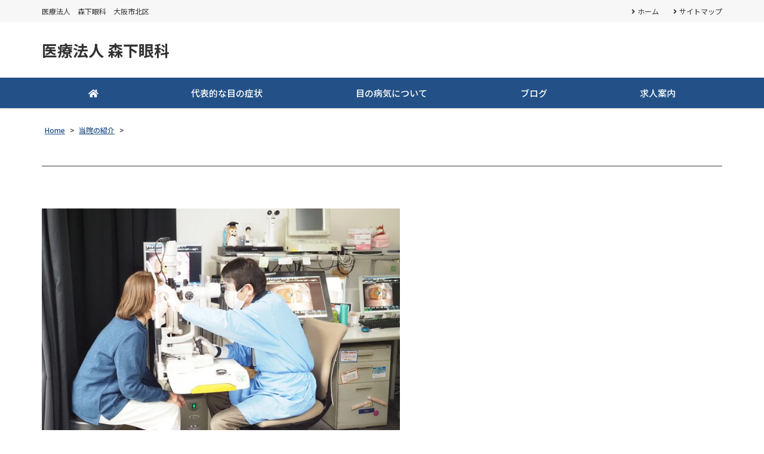

--- FILE ---
content_type: text/css
request_url: https://morishitaganka.net/wp-content/themes/yuki-company-2020/style.css?202601211028
body_size: 16703
content:
@charset "UTF-8";
/*
Theme Name: Yuki Company 2020
Theme URI:
Description: This is our original theme.
Author: Yuichiro Tanaka.
Author URI:
Version: 100.0
Tags:

License: GNU General Public License v2 or later
License URI: http://www.gnu.org/licenses/gpl-2.0.html
Text Domain: capital-basis
*/
.clearfix::after, .container::after, .row::after, .faq-question::after, .faq-answer::after, .contents-archive article::after {
  display: block;
  clear: both;
  content: "";
}

/* 
html5doctor.com Reset Stylesheet
v1.6.1
Last Updated: 2010-09-17
Author: Richard Clark - http://richclarkdesign.com 
Twitter: @rich_clark
*/
html, body, div, span, object, iframe,
h1, h2, h3, h4, h5, h6, p, blockquote, pre,
abbr, address, cite, code,
del, dfn, em, img, ins, kbd, q, samp,
small, strong, sub, sup, var,
b, i,
dl, dt, dd, ol, ul, li,
fieldset, form, label, legend,
table, caption, tbody, tfoot, thead, tr, th, td,
article, aside, canvas, details, figcaption, figure,
footer, header, hgroup, menu, nav, section, summary,
time, mark, audio, video {
  margin: 0;
  padding: 0;
  border: 0;
  outline: 0;
  font-size: 100%;
  vertical-align: baseline;
  background: transparent;
}

body {
  line-height: 1;
}

article, aside, details, figcaption, figure,
footer, header, hgroup, menu, nav, section {
  display: block;
}

nav ul {
  list-style: none;
}

blockquote, q {
  quotes: none;
}

blockquote:before, blockquote:after,
q:before, q:after {
  content: '';
  content: none;
}

a {
  margin: 0;
  padding: 0;
  font-size: 100%;
  vertical-align: baseline;
  background: transparent;
}

/* change colours to suit your needs */
ins {
  background-color: #ff9;
  color: #000;
  text-decoration: none;
}

/* change colours to suit your needs */
mark {
  background-color: #ff9;
  color: #000;
  font-style: italic;
  font-weight: bold;
}

del {
  text-decoration: line-through;
}

abbr[title], dfn[title] {
  border-bottom: 1px dotted;
  cursor: help;
}

table {
  border-collapse: collapse;
  border-spacing: 0;
}

/* change border colour to suit your needs */
hr {
  display: block;
  height: 1px;
  border: 0;
  border-top: 1px solid #cccccc;
  margin: 1em 0;
  padding: 0;
}

input, select {
  vertical-align: middle;
}

*,
*::before,
*::after {
  box-sizing: border-box;
}

html {
  font-family: sans-serif;
  font-size: 62.5%;
  line-height: 1.15;
  -webkit-text-size-adjust: 100%;
  -webkit-tap-highlight-color: transparent;
}

article, aside, figcaption, figure, footer, header, hgroup, main, nav, section {
  display: block;
}

body {
  margin: 0;
  font-family: "Noto Sans JP", -apple-system, BlinkMacSystemFont, "Segoe UI", Roboto, "Helvetica Neue", Arial, sans-serif, "Apple Color Emoji", "Segoe UI Emoji", "Segoe UI Symbol";
  font-size: 1.4rem;
  font-weight: 400;
  line-height: 1.8;
  color: #333333;
  text-align: left;
  background-color: #fff;
}

@media (min-width: 992px) {
  body {
    font-size: 1.6rem;
  }
}

@media print {
  body {
    width: 1100px;
    transform: scale(0.8);
    -moz-transform: scale(0.8);
    -webkit-transform: scale(0.8);
    transform-origin: 0 0;
  }
}

[tabindex="-1"]:focus {
  outline: 0 !important;
}

hr {
  overflow: visible;
  position: relative;
  z-index: 11;
  clear: both;
  box-sizing: content-box;
  margin: 0 auto 16px;
  height: 0;
  border: solid #d6d6d6;
  border-width: 1px 0 0;
}

a {
  transition: all 0.3s ease;
}

a:hover {
  transition: all 0.3s ease;
}

img {
  width: auto\9;
  max-width: 100%;
  height: auto;
  border: 0;
  vertical-align: top;
  -ms-interpolation-mode: bicubic;
}

a img {
  background: #fff;
  transition: all 0.3s ease;
}

a img:hover {
  opacity: 0.7;
  transition: all 0.3s ease;
}

figure {
  margin: 0;
}

abbr[title],
abbr[data-original-title] {
  text-decoration: underline;
  text-decoration: underline dotted;
  cursor: help;
  border-bottom: 0;
  text-decoration-skip-ink: none;
}

address {
  margin-bottom: 1rem;
  font-style: normal;
  line-height: inherit;
}

blockquote {
  margin: 0 0 1rem;
}

b,
strong {
  font-weight: bolder;
}

small {
  font-size: 80%;
}

sub,
sup {
  position: relative;
  font-size: 75%;
  line-height: 0;
  vertical-align: baseline;
}

sub {
  bottom: -.25em;
}

sup {
  top: -.5em;
}

pre,
code,
kbd,
samp {
  font-family: SFMono-Regular, Menlo, Monaco, Consolas, "Liberation Mono", "Courier New", monospace;
  font-size: 1em;
}

pre {
  margin-top: 0;
  margin-bottom: 1rem;
  overflow: auto;
}

figure {
  margin: 0 0 1rem;
}

img {
  vertical-align: middle;
  border-style: none;
}

svg {
  overflow: hidden;
  vertical-align: middle;
}

table {
  border-collapse: collapse;
}

caption {
  text-align: left;
  caption-side: bottom;
}

th {
  text-align: inherit;
}

label {
  display: inline-block;
}

button {
  border-radius: 0;
}

button:focus {
  outline: 1px dotted;
  outline: 5px auto -webkit-focus-ring-color;
}

input,
button,
select,
optgroup,
textarea {
  margin: 0;
  font-family: inherit;
  font-size: inherit;
  line-height: inherit;
}

button,
input {
  overflow: visible;
}

button,
select {
  text-transform: none;
}

button,
[type="button"],
[type="reset"],
[type="submit"] {
  -webkit-appearance: button;
}

button::-moz-focus-inner,
[type="button"]::-moz-focus-inner,
[type="reset"]::-moz-focus-inner,
[type="submit"]::-moz-focus-inner {
  padding: 0;
  border-style: none;
}

input[type="radio"],
input[type="checkbox"] {
  box-sizing: border-box;
  padding: 0;
}

input[type="date"],
input[type="time"],
input[type="datetime-local"],
input[type="month"] {
  -webkit-appearance: listbox;
}

textarea {
  overflow: auto;
  resize: vertical;
}

fieldset {
  min-width: 0;
  padding: 0;
  margin: 0;
  border: 0;
}

legend {
  display: block;
  width: 100%;
  max-width: 100%;
  padding: 0;
  margin-bottom: .5rem;
  font-size: 1.5rem;
  line-height: inherit;
  color: inherit;
  white-space: normal;
}

progress {
  vertical-align: baseline;
}

[type="number"]::-webkit-inner-spin-button,
[type="number"]::-webkit-outer-spin-button {
  height: auto;
}

[type="search"] {
  outline-offset: -2px;
  -webkit-appearance: none;
}

[type="search"]::-webkit-search-decoration {
  -webkit-appearance: none;
}

::-webkit-file-upload-button {
  font: inherit;
  -webkit-appearance: button;
}

output {
  display: inline-block;
}

summary {
  display: list-item;
  cursor: pointer;
}

template {
  display: none;
}

[hidden] {
  display: none !important;
}

a {
  color: #235187;
  text-decoration: underline;
  transition: all 0.2s ease-in-out;
}

@media (prefers-reduced-motion: reduce) {
  a {
    transition: none;
  }
}

a:hover {
  color: #132d4a;
  text-decoration: none;
  transition: all 0.2s ease-in-out;
}

@media (prefers-reduced-motion: reduce) {
  a:hover {
    transition: none;
  }
}

a:not([href]):not([tabindex]) {
  color: inherit;
  text-decoration: none;
}

a:not([href]):not([tabindex]):hover,
a:not([href]):not([tabindex]):focus {
  color: inherit;
  text-decoration: none;
}

a:not([href]):not([tabindex]):focus {
  outline: 0;
}

a.btn-red,
a.btn-green,
a.btn-outline-red,
a.btn-outline-green {
  position: relative;
  display: block;
  max-width: 568px;
  display: block;
  margin: 0 auto !important;
  padding: 13px 50px 13px 10px !important;
  width: 80%;
  border-radius: 10px !important;
  text-align: center;
  text-decoration: none;
  font-size: 20px;
  font-weight: 700;
  line-height: 1.5;
  box-shadow: 0 6px 6px -6px rgba(0, 0, 0, 0.3);
}

a.btn-red:after,
a.btn-green:after,
a.btn-outline-red:after,
a.btn-outline-green:after {
  content: '\f061';
  position: absolute;
  right: 20px;
  top: 50%;
  display: block;
  font-size: 2rem;
  font-weight: 700;
  font-family: "Font Awesome\ 5 Free";
  transform: translateY(-50%);
}

a.btn-red {
  border: 1px solid #DD0001 !important;
  background: #DD0001 !important;
  color: #fff !important;
}

a.btn-red:hover {
  background: #fff !important;
  color: #DD0001 !important;
}

a.btn-green {
  border: 1px solid #2EAA46 !important;
  background: #2EAA46 !important;
  color: #fff !important;
}

a.btn-green:hover {
  background: #fff !important;
  color: #2EAA46 !important;
}

a.btn-outline-red {
  border: 1px solid #DD0001 !important;
  background: #fff !important;
  color: #DD0001 !important;
}

a.btn-outline-red:hover {
  background: #DD0001 !important;
  color: #fff !important;
}

a.btn-outline-green {
  border: 1px solid #2EAA46 !important;
  background: #fff !important;
  color: #2EAA46 !important;
}

a.btn-outline-green:hover {
  background: #2EAA46 !important;
  color: #fff !important;
}

h1, h2, h3, h4, h5, h6 {
  position: relative;
  color: inherit;
  font-style: normal;
  font-weight: 700;
  line-height: 1.4;
  letter-spacing: 0.5px;
}

.page-title,
.post-title,
.archive-title {
  margin: 0 0 48px;
  padding: 0;
  font-size: 2.8rem;
  font-weight: 700;
  color: #333333;
  line-height: 1.3;
}

.page-title span,
.post-title span,
.archive-title span {
  display: inline-block;
  background: #fff;
  padding: 0 1em 0 0;
}

.page-title:after,
.post-title:after,
.archive-title:after {
  display: block;
  content: '';
  position: absolute;
  z-index: -1;
  top: 50%;
  left: 0;
  width: 100%;
  height: 1px;
  background: #333333;
  transform: translateY(-50%);
}

@media (min-width: 768px) {
  .page-title,
  .post-title,
  .archive-title {
    font-size: 3.6rem;
  }
}

.h2, .post-content h2,
.contents-front-page h2 {
  margin: 60px 0 20px;
  padding: 0.6em 0.8em 0.6em 0.8em;
  border: solid #235187;
  border-width: 0 0 0 6px;
  background: #f7f7f7;
  font-size: 2.2rem;
  font-weight: 700;
  color: #333333;
  line-height: 1.3;
}

@media (min-width: 768px) {
  .h2, .post-content h2,
  .contents-front-page h2 {
    font-size: 2.6rem;
  }
}

.h3, .post-content h3,
.contents-front-page h3 {
  position: relative;
  margin: 40px 0 20px;
  padding: 12px 0 12px 24px;
  border-bottom: 1px solid #d6d6d6;
  font-size: 2rem;
  font-weight: 700;
  color: #333333;
  line-height: 1.5;
  letter-spacing: 0.1px;
}

@media (min-width: 768px) {
  .h3, .post-content h3,
  .contents-front-page h3 {
    font-size: 2.2rem;
  }
}

.h3:before, .post-content h3:before,
.contents-front-page h3:before {
  content: '';
  display: inline-block;
  position: absolute;
  top: 50%;
  left: 0;
  border-top: 16px solid #f4bf3b;
  border-bottom: 16px solid #f7a041;
  width: 5px;
  height: 0;
  transform: translateY(-50%);
}

.h3:after, .post-content h3:after,
.contents-front-page h3:after {
  display: block;
  content: '';
  position: absolute;
  bottom: -4px;
  left: 0;
  width: 100%;
  height: 1px;
  border-bottom: 1px solid #d6d6d6;
}

.h4, .post-content h4,
.contents-front-page h4 {
  margin: 30px 0 20px;
  padding: 0 0 0;
  font-size: 1.8rem;
  font-weight: 700;
  color: #333333;
  line-height: 1.66;
  letter-spacing: 0.1px;
  text-shadow: 0 0 3px white;
}

@media (min-width: 768px) {
  .h4, .post-content h4,
  .contents-front-page h4 {
    font-size: 2rem;
  }
}

.h4:before, .post-content h4:before,
.contents-front-page h4:before {
  content: '';
  display: block;
  position: absolute;
  top: -9px;
  left: -5px;
  width: 50px;
  height: 50px;
  background: #93b8e3;
  border-radius: 50%;
  line-height: 1;
  z-index: -1;
}

@media (min-width: 768px) {
  .h4:before, .post-content h4:before,
  .contents-front-page h4:before {
    left: -16px;
  }
}

.h5, .post-content h5,
.contents-front-page h5 {
  margin: 25px 0 20px;
  font-size: 1.6rem;
  font-weight: 700;
  color: #333333;
  line-height: 1.5;
}

@media (min-width: 768px) {
  .h5, .post-content h5,
  .contents-front-page h5 {
    font-size: 1.8rem;
  }
}

.h6, .post-content h6,
.contents-front-page h6 {
  margin: 20px 0 20px;
  font-size: 1.4rem;
  font-weight: 700;
  color: #333333;
  line-height: 1.6;
}

@media (min-width: 768px) {
  .h6, .post-content h6,
  .contents-front-page h6 {
    font-size: 1.6rem;
  }
}

.h6 a, .post-content h6 a,
.contents-front-page h6 a {
  position: relative;
  display: inline-block;
  padding: 0 0 0 1em;
}

.h6 a:before, .post-content h6 a:before,
.contents-front-page h6 a:before {
  position: absolute;
  top: .5em;
  left: 0;
  display: inline-block;
  content: '\f101';
  font-size: 1.3rem;
  font-family: "Font Awesome\ 5 Free";
  font-weight: 900;
  line-height: 1;
}

p {
  margin-top: 20px;
}

ul {
  list-style-type: disc;
}

ol {
  list-style-type: decimal;
}

ul, ol {
  list-style-position: outside;
  margin-top: 20px;
  margin-left: 1.5em;
}

li {
  margin-top: 10px;
}

ul ul, ul ol, ol ul, ol ol {
  margin-top: 0;
  margin-left: 1.5em;
}

dl {
  margin-top: 20px;
}

dt {
  margin-top: 20px;
  font-weight: 700;
}

dd {
  margin-top: 10px;
}

blockquote, q {
  quotes: none;
  -webkit-hyphens: none;
  -moz-hyphens: none;
  -ms-hyphens: none;
  hyphens: none;
}

blockquote:before,
blockquote:after,
q:before,
q:after {
  content: "";
  content: none;
}

blockquote {
  margin-top: 30px;
  padding: 15px;
  border-left: 6px solid #235187;
  background: #f7f7f7;
  color: #767676;
}

blockquote p {
  margin: 0;
}

blockquote cite {
  color: #555;
}

pre {
  overflow: auto;
  white-space: pre-wrap;
  word-wrap: break-word;
}

.table-scroll {
  overflow-x: auto;
}

.table-scroll th, .table-scroll td {
  white-space: nowrap;
}

.table-scroll-sp-only {
  overflow: auto;
}

.table-scroll-sp-only th, .table-scroll-sp-only td {
  white-space: normal;
}

@media (max-width: 767.98px) {
  .table-scroll-sp-only {
    overflow-x: auto;
  }
  .table-scroll-sp-only th, .table-scroll-sp-only td {
    white-space: nowrap;
  }
}

.table-scroll::-webkit-scrollbar,
.table-scroll-br-none::-webkit-scrollbar,
.table-scroll-sp-only::-webkit-scrollbar {
  height: 5px;
}

.table-scroll::-webkit-scrollbar-track,
.table-scroll-br-none::-webkit-scrollbar,
.table-scroll-sp-only::-webkit-scrollbar {
  background: #F1F1F1;
}

.table-scroll::-webkit-scrollbar-thumb,
.table-scroll-br-none::-webkit-scrollbar,
.table-scroll-sp-only::-webkit-scrollbar {
  background: #BCBCBC;
}

table {
  display: table;
  margin-top: 40px;
  padding: 0;
  min-width: 100%;
  width: 100%;
  border-collapse: collapse;
  border-spacing: 0;
}

th, td {
  padding: 0 0.5em 1em;
  white-space: normal;
  word-wrap: break-word;
  vertical-align: top;
}

th img, td img {
  width: 100%;
}

th {
  vertical-align: top;
  text-align: left;
  font-weight: 500;
}

thead th, thead td {
  background: inherit;
  color: inherit;
  font-size: inherit;
  font-weight: 700;
}

tfoot th, tfoot td {
  background: inherit;
  color: inherit;
  font-size: inherit;
  font-weight: 700;
}

table.box {
  display: table;
}

table.box th, table.box td {
  padding: 16px;
  background: #f7f7f7;
}

th.gray,
td.gray {
  background: #f7f7f7;
}

th.beige,
td.beige {
  background: #fffac6;
}

table.table-20-80,
table.table-30-70,
table.table-40-60,
table.table-50-50,
table.table-60-40,
table.table-70-30,
table.table-80-20,
table.table-33-33-33 {
  margin-left: -1em;
  margin-right: -1em;
  width: auto !important;
  min-width: 100% !important;
}

table.table-20-80 th,
table.table-20-80 td,
table.table-30-70 th,
table.table-30-70 td,
table.table-40-60 th,
table.table-40-60 td,
table.table-50-50 th,
table.table-50-50 td,
table.table-60-40 th,
table.table-60-40 td,
table.table-70-30 th,
table.table-70-30 td,
table.table-80-20 th,
table.table-80-20 td,
table.table-33-33-33 th, table.table-33-33-33 td {
  padding: 0 1em 1em;
}

table.table-20-80 h1:first-child,
table.table-20-80 h2:first-child,
table.table-20-80 h3:first-child,
table.table-20-80 h4:first-child,
table.table-20-80 h5:first-child,
table.table-20-80 h6:first-child,
table.table-20-80 p:first-child,
table.table-30-70 h1:first-child,
table.table-30-70 h2:first-child,
table.table-30-70 h3:first-child,
table.table-30-70 h4:first-child,
table.table-30-70 h5:first-child,
table.table-30-70 h6:first-child,
table.table-30-70 p:first-child,
table.table-40-60 h1:first-child,
table.table-40-60 h2:first-child,
table.table-40-60 h3:first-child,
table.table-40-60 h4:first-child,
table.table-40-60 h5:first-child,
table.table-40-60 h6:first-child,
table.table-40-60 p:first-child,
table.table-50-50 h1:first-child,
table.table-50-50 h2:first-child,
table.table-50-50 h3:first-child,
table.table-50-50 h4:first-child,
table.table-50-50 h5:first-child,
table.table-50-50 h6:first-child,
table.table-50-50 p:first-child,
table.table-60-40 h1:first-child,
table.table-60-40 h2:first-child,
table.table-60-40 h3:first-child,
table.table-60-40 h4:first-child,
table.table-60-40 h5:first-child,
table.table-60-40 h6:first-child,
table.table-60-40 p:first-child,
table.table-70-30 h1:first-child,
table.table-70-30 h2:first-child,
table.table-70-30 h3:first-child,
table.table-70-30 h4:first-child,
table.table-70-30 h5:first-child,
table.table-70-30 h6:first-child,
table.table-70-30 p:first-child,
table.table-80-20 h1:first-child,
table.table-80-20 h2:first-child,
table.table-80-20 h3:first-child,
table.table-80-20 h4:first-child,
table.table-80-20 h5:first-child,
table.table-80-20 h6:first-child,
table.table-80-20 p:first-child,
table.table-33-33-33 h1:first-child, table.table-33-33-33 h2:first-child, table.table-33-33-33 h3:first-child, table.table-33-33-33 h4:first-child, table.table-33-33-33 h5:first-child, table.table-33-33-33 h6:first-child, table.table-33-33-33 p:first-child {
  margin-top: 0;
}

table.table-20-80 th:first-child, table.table-20-80 td:first-child {
  width: 20% !important;
}

table.table-20-80 th:last-child, table.table-20-80 td:last-child {
  width: 80% !important;
}

table.table-30-70 th:first-child, table.table-30-70 td:first-child {
  width: 30% !important;
}

table.table-30-70 th:last-child, table.table-30-70 td:last-child {
  width: 70% !important;
}

table.table-40-60 th:first-child, table.table-40-60 td:first-child {
  width: 40% !important;
}

table.table-40-60 th:last-child, table.table-40-60 td:last-child {
  width: 60% !important;
}

table.table-50-50 th, table.table-50-50 td {
  width: 50% !important;
}

table.table-60-40 th:first-child, table.table-60-40 td:first-child {
  width: 60% !important;
}

table.table-60-40 th:last-child, table.table-60-40 td:last-child {
  width: 40% !important;
}

table.table-70-30 th:first-child, table.table-70-30 td:first-child {
  width: 70% !important;
}

table.table-70-30 th:last-child, table.table-70-30 td:last-child {
  width: 30% !important;
}

table.table-80-20 th:first-child, table.table-80-20 td:first-child {
  width: 80% !important;
}

table.table-80-20 th:last-child, table.table-80-20 td:last-child {
  width: 20% !important;
}

table.table-33-33-33 th, table.table-33-33-33 td {
  width: 33.3333% !important;
}

table.tate {
  width: 100%;
}

@media (max-width: 767.98px) {
  table.tate {
    margin-left: 0 !important;
    margin-right: 0 !important;
  }
  table.tate th, table.tate td {
    display: block;
    padding: 0 0 1em;
    width: 100% !important;
  }
  table.tate th:first-child,
  table.tate th:last-child, table.tate td:first-child,
  table.tate td:last-child {
    width: 100% !important;
  }
}

table.hyou {
  margin-left: 0;
  margin-right: 0;
  border-bottom: 1px solid #d6d6d6;
  background: #fff;
}

table.hyou th, table.hyou td {
  padding: 1em;
  border: solid #d6d6d6;
  border-width: 1px 1px 0;
}

table.border-bottom {
  margin-left: 0;
  margin-right: 0;
  border-top: 1px solid #d6d6d6;
  background: #fff;
}

table.border-bottom tr {
  border: solid #d6d6d6;
  border-width: 0 0 1px;
}

table.border-bottom th, table.border-bottom td {
  padding: 1em;
}

@media (max-width: 767.98px) {
  table.border-bottom.tate tr {
    border: none;
  }
}

table.border-bottom.tate th, table.border-bottom.tate td {
  border: solid #d6d6d6;
  border-width: 0 0 1px;
}

.mce-content-body table {
  margin-left: 0 !important;
  margin-right: 0 !important;
  border-collapse: separate !important;
  border-spacing: 2px !important;
}

.mce-content-body table, .mce-content-body th, .mce-content-body td, .mce-content-body caption {
  border: 1px dashed #BBB !important;
}

.mce-content-body table.hyou {
  border: 1px solid #d6d6d6 !important;
  border-collapse: collapse !important;
  border-spacing: 0 !important;
}

.mce-content-body table.hyou th, .mce-content-body table.hyou td {
  border: 1px solid #d6d6d6 !important;
}

.mce-content-body table.border-bottom {
  margin-left: 0;
  margin-right: 0;
  background: #fff;
}

.mce-content-body table.border-bottom tr {
  border: solid #d6d6d6;
  border-width: 0 0 2px;
}

.mce-content-body table.border-bottom th, .mce-content-body table.border-bottom td {
  padding: 1em;
}

caption {
  margin: 0 0 8px;
  background: transparent;
  color: inherit;
  font-size: inherit;
  font-weight: bold;
  text-align: left;
}

.table-striped tr:nth-child(even) th,
.table-striped tr:nth-child(even) td {
  background: #e9ecef;
}

.container {
  position: relative;
  width: 100%;
  margin-right: auto;
  margin-left: auto;
  padding-left: 10px;
  padding-right: 10px;
}

@media (min-width: 576px) {
  .container {
    padding-left: 0px;
    padding-right: 0px;
  }
}

@media (min-width: 576px) {
  .container {
    max-width: 540px;
  }
}

@media (min-width: 768px) {
  .container {
    max-width: 748px;
  }
}

@media (min-width: 992px) {
  .container {
    max-width: 960px;
  }
}

@media (min-width: 1200px) {
  .container {
    max-width: 1140px;
  }
}

.gutter {
  padding-left: 16px;
  padding-right: 16px;
}

.row {
  margin-left: -16px;
  margin-right: -16px;
}

[class*="col-"] {
  display: block;
  position: relative;
  float: left;
  width: 100%;
  min-height: 1px;
}

.col-1 {
  width: 8.33333%;
}

.col-2 {
  width: 16.66667%;
}

.col-3 {
  width: 25%;
}

.col-4 {
  width: 33.33333%;
}

.col-5 {
  width: 41.66667%;
}

.col-6 {
  width: 50%;
}

.col-7 {
  width: 58.33333%;
}

.col-8 {
  width: 66.66667%;
}

.col-9 {
  width: 75%;
}

.col-10 {
  width: 83.33333%;
}

.col-11 {
  width: 91.66667%;
}

.col-12 {
  width: 100%;
}

@media (min-width: 576px) {
  .col-sm-1 {
    width: 8.33333%;
  }
  .col-sm-2 {
    width: 16.66667%;
  }
  .col-sm-3 {
    width: 25%;
  }
  .col-sm-4 {
    width: 33.33333%;
  }
  .col-sm-5 {
    width: 41.66667%;
  }
  .col-sm-6 {
    width: 50%;
  }
  .col-sm-7 {
    width: 58.33333%;
  }
  .col-sm-8 {
    width: 66.66667%;
  }
  .col-sm-9 {
    width: 75%;
  }
  .col-sm-10 {
    width: 83.33333%;
  }
  .col-sm-11 {
    width: 91.66667%;
  }
  .col-sm-12 {
    width: 100%;
  }
}

@media (min-width: 768px) {
  .col-md-1 {
    width: 8.33333%;
  }
  .col-md-2 {
    width: 16.66667%;
  }
  .col-md-3 {
    width: 25%;
  }
  .col-md-4 {
    width: 33.33333%;
  }
  .col-md-5 {
    width: 41.66667%;
  }
  .col-md-6 {
    width: 50%;
  }
  .col-md-7 {
    width: 58.33333%;
  }
  .col-md-8 {
    width: 66.66667%;
  }
  .col-md-9 {
    width: 75%;
  }
  .col-md-10 {
    width: 83.33333%;
  }
  .col-md-11 {
    width: 91.66667%;
  }
  .col-md-12 {
    width: 100%;
  }
}

@media (min-width: 992px) {
  .col-lg-1 {
    width: 8.33333%;
  }
  .col-lg-2 {
    width: 16.66667%;
  }
  .col-lg-3 {
    width: 25%;
  }
  .col-lg-4 {
    width: 33.33333%;
  }
  .col-lg-5 {
    width: 41.66667%;
  }
  .col-lg-6 {
    width: 50%;
  }
  .col-lg-7 {
    width: 58.33333%;
  }
  .col-lg-8 {
    width: 66.66667%;
  }
  .col-lg-9 {
    width: 75%;
  }
  .col-lg-10 {
    width: 83.33333%;
  }
  .col-lg-11 {
    width: 91.66667%;
  }
  .col-lg-12 {
    width: 100%;
  }
}

@media (min-width: 1200px) {
  .col-xl-1 {
    width: 8.33333%;
  }
  .col-xl-2 {
    width: 16.66667%;
  }
  .col-xl-3 {
    width: 25%;
  }
  .col-xl-4 {
    width: 33.33333%;
  }
  .col-xl-5 {
    width: 41.66667%;
  }
  .col-xl-6 {
    width: 50%;
  }
  .col-xl-7 {
    width: 58.33333%;
  }
  .col-xl-8 {
    width: 66.66667%;
  }
  .col-xl-9 {
    width: 75%;
  }
  .col-xl-10 {
    width: 83.33333%;
  }
  .col-xl-11 {
    width: 91.66667%;
  }
  .col-xl-12 {
    width: 100%;
  }
}

.breadcrumb-wrap {
  padding-top: 30px;
  padding-bottom: 30px;
}

.breadcrumb {
  list-style: none;
  font-size: 1.2rem;
  font-weight: 500;
  line-height: 1.2;
  color: li;
  color-display: inline-block;
}

.breadcrumb a {
  color: #333333;
  text-decoration: underline;
}

.breadcrumb a:hover {
  color: #333333;
  text-decoration: none;
}

.bcn-nav-xt span {
  margin: 0 0.2em;
}

.pagination {
  margin-top: 24px;
  margin-bottom: 24px;
  text-align: center;
}

.pagination span {
  display: inline-block;
  padding: 0.5em 1em;
  border: 1px solid #d6d6d6;
  border-radius: 0.25rem;
}

.pagination a {
  display: inline-block;
  padding: 0.5em 1em;
  border: 1px solid #d6d6d6;
  border-radius: 0.25rem;
  color: #235187;
  text-decoration: none;
}

.pagination a:hover {
  border-color: #235187;
  background: #235187;
  color: #fff !important;
}

.pagination .page-numbers {
  padding: 0.5em 1em;
  border: 1px solid #d6d6d6;
  border-radius: 0.25rem;
  color: #666666;
  text-decoration: none;
}

.pagination .current {
  padding: 0.5em 1em;
  border: 1px solid #235187;
  border-radius: 0.25rem;
  background: #235187;
  color: #fff !important;
  font-weight: 700;
}

.pagination.first a,
.pagination.previous a,
.pagination.next a,
.pagination.last a {
  border: 1px solid #d6d6d6;
  border-radius: 0.25rem;
}

.pager {
  margin: 24px 24px;
}

.pager ul {
  padding-left: 0;
  margin: 20px 0;
  text-align: center;
  list-style: none;
  line-height: 1;
}

.pager .previous-post,
.pager .next-post {
  display: inline-block;
  margin: 0;
}

.pager .previous-post a,
.pager .next-post a {
  display: inline-block;
  padding: 10px 12px;
  background-color: #fff;
  border: 1px solid #d6d6d6;
  border-radius: 0.25rem;
  text-decoration: none;
  color: #235187;
}

.pager .previous-post a:hover,
.pager .next-post a:hover {
  border-color: #235187;
  background: #235187;
  color: #fff;
}

.site-header {
  position: relative;
  z-index: 9999;
  width: 100%;
  box-shadow: rgba(0, 0, 0, 0.2) 0 1px 3px;
  background: #fff;
  transition: all 0.3s ease-in-out 0s;
}

.topbar {
  display: none;
  height: 0;
}

@media (min-width: 992px) {
  .topbar {
    display: block;
    height: auto;
    background: #f7f7f7;
  }
}

.site-description {
  float: left;
  margin: 0;
  padding: 8px 0;
  font-size: 1.2rem;
  font-weight: normal;
}

.header-main {
  position: relative;
}

.site-header .site-logo {
  display: block;
  float: left;
  margin: 24px 0;
  padding: 0 0;
  line-height: 1.3;
  font-weight: 700;
}

.site-header .site-logo a {
  display: block;
  text-decoration: none;
  color: #444;
}

.site-header .site-logo a:hover {
  text-decoration: none;
  color: #444;
}

.site-header .site-logo {
  font-size: 2rem;
}

@media (min-width: 768px) {
  .site-header .site-logo {
    margin: 30px 0;
    font-size: 2.6rem;
  }
}

@media (min-width: 992px) {
  .site-header .site-logo {
    font-size: 2.6rem;
  }
}

.site-header .site-logo img {
  max-width: 280px;
}

@media (min-width: 768px) {
  .site-header .site-logo img {
    max-width: 320px;
  }
}

@media (min-width: 992px) {
  .site-header .site-logo img {
    max-width: 320px;
  }
}

.header-info {
  display: none;
  position: absolute;
  top: 50%;
  right: 10px;
  transform: translateY(-50%);
}

@media (min-width: 992px) {
  .header-info {
    display: block;
  }
}

.header-contact p {
  margin: 0;
  list-style: none;
  line-height: 1;
}

.header-contact .header-contact-tel {
  display: block;
  margin: 0;
  font-size: 2.8rem;
  font-weight: bold;
}

.header-contact .header-contact-tel .tel-num {
  position: relative;
}

.header-contact .header-contact-tel .tel-link {
  margin-left: 32px;
  color: #333333;
  white-space: nowrap;
}

.header-contact .header-contact-tel a {
  color: #235187;
  text-decoration: none;
}

.header-contact .header-contact-tel i {
  position: absolute;
  top: 50%;
  left: 0;
  margin-right: .1em;
  color: #235187;
  transform: translateY(-50%);
}

.header-contact .header-contact-tel-tit {
  display: block;
  margin: 0 0 10px;
  padding: 0;
  width: 150px;
  background: #235187;
  color: #fff;
  font-size: 1.2rem;
  font-weight: 400;
  text-align: center;
  border-radius: 20px;
  line-height: 24px;
}

.header-contact img {
  width: auto;
  min-height: 52px;
  max-height: 52px;
}

@media (min-width: 992px) {
  .header3 .site-logo site-logo {
    max-width: 30%;
  }
  .header3 .globalnav-wrap {
    position: absolute;
    top: 50%;
    right: 0;
    max-width: 68%;
    transform: translateY(-50%);
  }
}

.is-sticky {
  position: fixed;
  top: 0;
  left: 0;
  width: 100%;
  box-shadow: rgba(0, 0, 0, 0.2) 0 1px 3px;
  transition: all 0.2s ease-in-out 0s;
  /*
	.globalnav-wrap {
		position: fixed;
		top: 0;
		left: 0;
		width: 100%;
		box-shadow: rgba(0, 0, 0, .2) 0 1px 3px;
		transition: all 0.2s ease-in-out 0s;
	}
	*/
}

.topbar, .header-right, .globalnav-wrap {
  display: none;
}

.mobile-menu-btn, .menu-mobile-wrap {
  display: block;
}

@media (min-width: 992px) {
  .topbar, .header-right, .globalnav-wrap {
    display: block;
  }
  .mobile-menu-btn, .menu-mobile-wrap {
    display: none;
  }
}

@media (min-width: 992px) {
  .is-sticky.default .topbar, .is-sticky.default .header-main, .is-sticky.header1 .topbar, .is-sticky.header1 .header-main, .is-sticky.header2 .topbar, .is-sticky.header2 .header-main {
    display: none;
  }
  .is-sticky.header3 .topbar {
    display: none;
  }
}

.btn-hamburger {
  position: absolute;
  top: 50%;
  right: 8px;
  margin-top: -22px;
  padding: 10px 10px 8px;
  border: none;
  border-radius: 0.25rem;
  background: #235187;
  color: #235187;
  text-align: center;
}

@media (min-width: 992px) {
  .btn-hamburger {
    display: none;
  }
}

.btn-hamburger-icon {
  display: block;
  margin-top: 0;
  margin-bottom: 4px;
}

.btn-hamburger-icon .icon-bar {
  display: block;
  margin-left: auto;
  margin-right: auto;
  width: 26px;
  height: 2px;
  border-radius: 1px;
  background: #fff;
}

.btn-hamburger-icon .icon-bar + .icon-bar {
  margin-top: 5px;
}

.btn-hamburger-icon .icon-bar + .icon-bar + .icon-bar {
  margin-top: 5px;
}

.btn-hamburger-name {
  display: block;
  color: #fff;
  font-size: 1rem;
  transform: scale(0.8);
  line-height: 1;
}

.btn-close {
  position: fixed;
  top: 3rem;
  right: 1rem;
  margin: auto;
  padding: 0.8em 1em;
  border: 1px solid #fff;
  border-radius: 0.25rem;
  background: transparent;
  color: #fff;
  font-size: 1.5rem;
}

.mobilenav-dropdown {
  margin-left: -16px;
  margin-right: -16px;
}

.mobilenav {
  display: block;
  position: relative;
  z-index: 1000;
  clear: both;
}

@media (min-width: 992px) {
  .mobilenav {
    display: none;
  }
}

.mobilenav .menu {
  margin: 0;
  padding: 0;
  list-style: none;
}

.mobilenav .sub-menu {
  margin: 0;
  padding: 0;
  list-style: none;
}

.mobilenav a {
  display: block;
  padding: 1rem 0;
  font-size: 1.6rem;
  color: #235187;
  text-decoration: none;
}

.mobilenav a:hover {
  color: #235187;
  text-decoration: none;
}

.mobilenav .sub-menu a {
  padding: 1rem 0 1rem 1rem;
}

.mobilenav .sub-menu .sub-menu a {
  padding: 1rem 0 1rem 2rem;
}

.mobilenav-dropdown .menu {
  visibility: hidden;
  opacity: 0;
  backface-visibility: hidden;
  position: absolute;
  top: 100%;
  left: 0;
  width: 100%;
  height: auto;
  padding: 1rem 0 1rem;
  background: #fff;
  transform: translateY(30px);
  transition: all 0.2s ease-in-out;
  box-shadow: 0 4px 4px rgba(0, 0, 0, 0.15);
}

@media (prefers-reduced-motion: reduce) {
  .mobilenav-dropdown .menu {
    transition: none;
  }
}

.mobilenav-dropdown.active .menu {
  visibility: visible;
  opacity: 1;
  transform: translateY(0);
  transition: all 0.2s ease-in-out;
}

@media (prefers-reduced-motion: reduce) {
  .mobilenav-dropdown.active .menu {
    transition: none;
  }
}

.mobilenav-overlay {
  visibility: hidden;
  opacity: 0;
  position: fixed;
  top: 0;
  right: 0;
  bottom: 0;
  left: 0;
  z-index: 100;
  clear: both;
  width: 100%;
  height: 100%;
  padding: 10% 6%;
  background: white;
  transition: all 0.2s ease-in-out;
}

@media (prefers-reduced-motion: reduce) {
  .mobilenav-overlay {
    transition: none;
  }
}

.mobilenav-overlay.active {
  visibility: visible;
  overflow-y: scroll;
  overflow-x: hidden;
  -webkit-overflow-scrolling: touch;
  opacity: 1;
  transition: all 0.2s ease-in-out;
}

@media (prefers-reduced-motion: reduce) {
  .mobilenav-overlay.active {
    transition: none;
  }
}

.mobilenav-overlay.active .menu {
  overflow: auto;
}

.mobilenav-overlay .menu {
  position: static;
  clear: both;
  padding: 40px 0;
  width: 100%;
  height: 100%;
}

.mobilenav-overlay .menu > li {
  margin: 0;
  line-height: 1.5;
  text-align: left;
  border-bottom: 1px solid #ccc;
}

.mobilenav-overlay .menu > li > a {
  position: relative;
  z-index: 400;
  display: block;
  margin-right: 40px;
  padding: 0.8em 0 0.8em 1em;
  font-size: 1.6rem;
  font-weight: 700;
  color: #333333;
}

.mobilenav-overlay .menu > li > a:hover {
  color: #333333;
}

.mobilenav-overlay .menu > li.menu-item-has-children > a:before {
  position: absolute;
  top: 50%;
  right: -40px;
  display: block;
  width: 40px;
  line-height: 46px;
  content: '＋';
  font-size: 1.8rem;
  text-align: center;
  font-weight: 900;
  color: #dc3545;
  transform: translateY(-50%);
  z-index: 500;
  cursor: pointer;
  pointer-events: none;
}

.mobilenav-overlay .menu > li.menu-item-has-children.active > a:before {
  content: 'ー';
}

.mobilenav-overlay .sub-menu {
  display: none;
}

.mobilenav-overlay .sub-menu li {
  margin: 0;
  line-height: 1.5;
  border-top: 1px solid #ccc;
}

.mobilenav-overlay .sub-menu a {
  position: relative;
  display: block;
  padding: 0.8em 0 0.8em 2.2em;
  font-size: 1.6rem;
  color: #333333;
}

.mobilenav-overlay .sub-menu a:before {
  position: absolute;
  top: 1.1em !important;
  left: 1.2em !important;
  right: auto;
  display: inline-block;
  content: '\f105' !important;
  width: auto !important;
  height: auto !important;
  line-height: 1.1 !important;
  font-family: "Font Awesome\ 5 Free";
  font-weight: 900;
  color: #dc3545;
  transform: none;
}

.btn-close {
  position: fixed;
  top: 2em;
  right: 1em;
  margin: auto;
  padding: 0.8em 1em;
  border: 1px solid #333333;
  border-radius: 0.25rem;
  background: transparent;
  color: #333333;
  font-size: 1.5rem;
}

.globalnav-wrap {
  background: #fff;
  height: 0;
}

@media (min-width: 992px) {
  .globalnav-wrap {
    height: auto;
  }
}

.globalnav .menu {
  display: flex;
  flex-wrap: wrap;
  align-items: center;
  margin: 0;
  padding: 0;
  width: 100%;
  text-align: center;
}

.globalnav li {
  position: relative;
  margin: 0;
}

.globalnav a {
  display: block;
}

.globalnav .menu > li {
  flex-grow: 1;
}

.globalnav .menu > li > a {
  padding: 12px 4px;
  font-weight: 500;
  font-size: 1.5rem;
  color: #222;
  text-decoration: none;
}

.globalnav .menu > li > a:hover,
.globalnav .menu > li.current-menu-item > a,
.globalnav .menu > li.current-page-ancestor > a,
.globalnav .menu > li.current-category-ancestor > a,
.globalnav .menu > li.current-menu-ancestor > a,
.globalnav .menu > li.current_page_parent > a {
  color: #235187;
  text-decoration: none;
}

.globalnav .sub-menu {
  visibility: hidden;
  opacity: 0;
  overflow: visible;
  position: absolute;
  top: 100%;
  left: 0;
  right: auto;
  z-index: 3000;
  transform: translateY(30px);
  margin: 0;
  min-width: 100%;
  width: auto;
  height: auto;
  background: #cfe5f0;
  transition: all 0.2s ease-in-out;
}

@media (prefers-reduced-motion: reduce) {
  .globalnav .sub-menu {
    transition: none;
  }
}

li:last-child .globalnav .sub-menu {
  right: 0;
  left: auto;
}

.globalnav .sub-menu li {
  width: 100%;
  text-align: left;
}

.globalnav .sub-menu a {
  padding: 0.5em 1em;
  white-space: nowrap;
  color: #333333;
  text-decoration: none;
}

.globalnav .sub-menu a:hover {
  background: #235187;
  color: #fff;
  text-decoration: none;
}

.globalnav .menu > li:hover > .sub-menu {
  visibility: visible;
  opacity: 1;
  transform: translateY(0);
  transition: all 0.2s ease-in-out;
}

@media (prefers-reduced-motion: reduce) {
  .globalnav .menu > li:hover > .sub-menu {
    transition: none;
  }
}

.globalnav .sub-menu .sub-menu {
  top: 0;
  left: 100%;
}

.globalnav .sub-menu li:hover .sub-menu {
  visibility: visible;
  opacity: 1;
  transform: translateY(0);
  transition: all 0.2s ease-in-out;
  background: #235187;
}

@media (prefers-reduced-motion: reduce) {
  .globalnav .sub-menu li:hover .sub-menu {
    transition: none;
  }
}

.globalnav .sub-menu li:hover .sub-menu a {
  color: #fff;
}

.globalnav .sub-menu li:hover .sub-menu a:hover {
  background: #2e69b0;
}

.gnav-search-btn {
  display: inline-block;
  padding: 11px 10px;
  background: none;
}

.gnav-search-btn:after {
  transition: opacity 0.3s, visibility 0.3s;
  visibility: hidden;
  content: '';
  position: absolute;
  bottom: -14px;
  left: 50%;
  width: 0;
  height: 0;
  opacity: 0;
  border-left: 6px solid transparent;
  border-right: 6px solid transparent;
  border-bottom: 10px solid #f7f7f7;
  transform: translateX(-50%);
}

.gnav-search-btn.active:after {
  transition: opacity 0.3s, visibility 0.3s;
  opacity: 1;
  visibility: visible;
}

.search-over {
  transition: opacity 0.3s, visibility 0.3s;
  opacity: 0;
  visibility: hidden;
  position: absolute;
  top: calc(100% + 14px);
  right: 0;
  padding: 10px;
  background: #f7f7f7;
  width: 1000px;
  max-width: 800px;
}

.gnav-search .search-button {
  position: absolute;
  top: 50%;
  left: 10px;
  transform: translateY(-50%);
}

.gnav-search .search-field {
  display: flex;
  flex-wrap: wrap;
  padding: 0 30px 0 30px;
  background: none;
}

.gnav-search .search-field input {
  margin: 0;
  width: 100%;
  background: #fff;
  border: none;
  font-size: 1.4rem;
}

.gnav-search .search-submit {
  overflow: hidden;
  border: none;
  background: none;
  content: '\f105' !important;
  font-family: "Font Awesome\ 5 Free";
  font-weight: 900;
}

.gnav-search .search-field-close-btn {
  position: absolute;
  top: 50%;
  right: 10px;
  border: none;
  background: none;
  width: 27px;
  transform: translateY(-50%);
}

.active.search-over {
  transition: opacity 0.3s, visibility 0.3s;
  opacity: 1;
  visibility: visible;
}

.site-header.header1 .globalnav-wrap {
  border-bottom: 5px solid #235187;
}

.site-header.header1 .globalnav ul.menu {
  margin-bottom: -5px;
}

.site-header.header1 .globalnav ul.menu > li > a {
  color: #222;
  border-bottom: 5px solid transparent;
}

.site-header.header1 .globalnav ul.menu > li > a:hover,
.site-header.header1 .globalnav ul.menu > li.current-menu-item > a,
.site-header.header1 .globalnav ul.menu > li.current-page-ancestor > a,
.site-header.header1 .globalnav ul.menu > li.current-category-ancestor > a,
.site-header.header1 .globalnav ul.menu > li.current-menu-ancestor > a {
  border-bottom: 5px solid #cfe5f0;
  color: #235187;
}

.site-header.header2 .globalnav-wrap {
  background: #235187;
}

.site-header.header2 .globalnav ul.menu > li > a {
  color: #fff;
}

.site-header.header2 .globalnav ul.menu > li > a:hover,
.site-header.header2 .globalnav ul.menu > li.current-menu-item > a,
.site-header.header2 .globalnav ul.menu > li.current-page-ancestor > a,
.site-header.header2 .globalnav ul.menu > li.current-category-ancestor > a,
.site-header.header2 .globalnav ul.menu > li.current-menu-ancestor > a {
  background: #cfe5f0;
  color: #235187;
}

.site-header.header2 .gnav-search-btn i {
  color: #fff;
}

.site-header.header3 .site-logo {
  line-height: 68px;
}

.site-header.header3 .globalnav-wrap {
  background: none;
}

.site-header.header3 .globalnav ul.menu > li > a {
  padding: 0 10px;
  font-size: 1.6rem;
  line-height: 68px;
}

.extranav {
  float: right;
}

.extranav .menu {
  margin: 0;
  padding: 0;
  list-style: none;
}

.extranav .menu > li {
  float: left;
  text-align: center;
  margin: 0 0 0 1.5em;
}

.extranav .menu > li > a {
  display: block;
  position: relative;
  padding: 8px 0 8px 10px;
  font-size: 1.2rem;
  color: #333333;
  text-decoration: none;
}

.extranav .menu > li > a:hover {
  color: #333333;
  text-decoration: underline;
}

.extranav .menu > li > a:before {
  display: inline-block;
  content: '\f105';
  position: absolute;
  top: 50%;
  left: 0;
  font-size: 1.2rem;
  font-family: "Font Awesome\ 5 Free";
  font-weight: 900;
  transform: translateY(-50%);
}

.wrapper {
  overflow: hidden;
  position: relative;
}

.page-header {
  padding: 0;
  background: #efefef;
  border-bottom: 1px solid #d6d6d6;
  text-align: center;
}

.page-header .page-header-title {
  margin: 0;
  padding: 0;
  font-size: 2.8rem;
  font-weight: 700;
  color: #333333;
  line-height: 1.3;
}

@media (min-width: 768px) {
  .page-header .page-header-title {
    font-size: 3.6rem;
  }
}

.site-content {
  position: relative;
  padding-top: 0;
  padding-bottom: 0;
}

.sidebar {
  width: 100%;
  margin-bottom: 45px;
}

@media (min-width: 992px) {
  .sidebar-left .site-main,
  .sidebar-right .site-main {
    width: 72%;
  }
  .sidebar-left .site-main {
    float: right;
  }
  .sidebar-right .site-main {
    float: left;
  }
  .sidebar {
    float: left;
    width: 24%;
  }
  .sidebar-left .sidebar {
    float: left;
  }
  .sidebar-right .sidebar {
    float: right;
  }
}

.section {
  margin-top: 60px;
}

.section:first-child {
  margin-top: 0;
}

section:before {
  content: "";
  height: 100px;
  margin-top: -100px;
  display: block;
  visibility: hidden;
}

@media (min-width: 768px) {
  table.table-sm {
    display: none;
  }
}

table.table-pc {
  display: none;
}

.contents-page,
.contents-single,
.contents-archive {
  margin-bottom: 45px;
}

.sidebar-widget {
  margin-bottom: 45px;
}

.sidebar-bnr {
  margin: 12px 0 0;
}

.sidebar-html-contents {
  margin-top: 40px;
  margin-bottom: 40px;
}

.sidebar-widget-column {
  margin-top: 45px;
}

.sidebar-widget-column:first-child {
  margin-top: 0;
}

.sidebar-widget-ttl {
  margin: 0 0 20px;
  padding: 0 0 15px;
  font-size: 1.6rem;
  font-weight: 700;
  color: #333333;
  line-height: 1.5;
  letter-spacing: 0.1px;
}

.sidebar-widget-ttl:after {
  content: '';
  display: block;
  position: absolute;
  bottom: 0;
  left: 0;
  width: 80px;
  height: 3px;
  background: #235187;
}

@media (min-width: 768px) {
  .sidebar-widget-ttl {
    font-size: 1.8rem;
  }
}

.sidebar-local-menu {
  margin: 0 0 40px;
  background: #fff;
}

.sidebar-local-menu .sidebar-local-menu-heading {
  margin: 0 0;
  padding: 0;
  background: #235187;
  color: #fff;
  font-size: 1.8rem;
  font-weight: 700;
}

.sidebar-local-menu .sidebar-local-menu-heading span {
  display: block;
  padding: 0.6em 1em;
}

.sidebar-local-menu .sidebar-local-menu-heading a {
  display: block;
  text-decoration: none;
  color: #fff;
}

.sidebar-local-menu .sidebar-local-menu-heading a:hover {
  text-decoration: none;
  color: #fff;
}

.sidebar-local-menu .sidebar-local-menu-body ul {
  margin: 0;
  padding: 0;
  list-style: none;
}

.sidebar-local-menu .sidebar-local-menu-body li {
  position: relative;
  margin: 0;
  padding: 0;
  border-bottom: 1px solid #d6d6d6;
}

.sidebar-local-menu .sidebar-local-menu-body a {
  position: relative;
  display: block;
  padding: 10px 10px 10px 28px;
  text-decoration: none;
  background: inherit;
  font-size: 1.4rem;
  color: #333333;
  font-weight: 500;
}

.sidebar-local-menu .sidebar-local-menu-body a:before {
  position: absolute;
  top: 16px;
  left: 10px;
  display: inline-block;
  content: '\f105';
  font-size: 1.3rem;
  font-family: "Font Awesome\ 5 Free";
  font-weight: 900;
  line-height: 1;
  color: #235187;
}

.sidebar-local-menu .sidebar-local-menu-body a:hover {
  text-decoration: none;
  background-color: #cfe5f0;
  color: #333333;
}

.sidebar-local-menu .sidebar-local-menu-body .current_page_item > a, .sidebar-local-menu .sidebar-local-menu-body .current-cat > a {
  background-color: #cfe5f0;
  color: #333333;
}

.sidebar-local-menu .sidebar-local-menu-body .children {
  border: none;
}

.sidebar-local-menu .sidebar-local-menu-body .children li {
  border: solid #b0b1b2;
  border-width: 1px 0 0;
}

.sidebar-local-menu .sidebar-local-menu-body .children li:last-child {
  padding: 0;
}

.sidebar-local-menu .sidebar-local-menu-body .children a {
  padding: 10px 10px 10px 28px;
  font-weight: 400;
}

.sidebar-local-menu .sidebar-local-menu-body .children a:before {
  position: absolute;
  top: 16px;
  left: 10px;
  display: inline-block;
  content: '・';
  font-size: 1.3rem;
  font-weight: 900;
  line-height: 1;
  color: #235187;
}

.sidebar-local-menu .sidebar-local-menu-body .children a:hover {
  background: #cfe5f0;
}

.sidebar-local-menu .sidebar-local-menu-body .children .current_page_item > a, .sidebar-local-menu .sidebar-local-menu-body .children .current-cat > a {
  background: #cfe5f0;
}

.sidebar-bnr-list {
  margin: 0;
  list-style: none;
}

.sidebar-bnr .sidebar-bnr-item {
  position: relative;
  margin-top: 15px;
}

.sidebar-bnr .sidebar-bnr-item:first-child {
  margin: 0;
}

.sidebar-bnr .sidebar-bnr-item a {
  display: block;
  position: relative;
  padding: 1em;
  text-decoration: none;
  border: 1px solid #d6d6d6;
  border-left: #235187 solid 4px;
  background: #f7f7f7;
  color: #333333;
}

.sidebar-bnr .sidebar-bnr-item a:hover {
  text-decoration: none;
}

.sidebar-bnr .sidebar-bnr-item .bnr-caption {
  display: block;
  font-weight: 700;
  font-size: 1.8rem;
}

.sidebar-bnr .sidebar-bnr-item .bnr-caption.large {
  font-size: 2rem;
}

.sidebar-bnr .sidebar-bnr-item .bnr-caption.small {
  font-size: 1.4rem;
}

.sidebar-bnr .sidebar-bnr-item .bnr-bar-caption {
  display: block;
  padding: 0.2em 0.5em;
  background: #235187;
  color: #fff;
  text-decoration: none !important;
}

.sidebar-bnr .sidebar-bnr-item .bnr-bar-caption:focus .sidebar-bnr .sidebar-bnr-item .bnr-bar-caption {
  text-decoration: none;
}

.sidebar-bnr .sidebar-bnr-item img {
  max-width: none;
  width: 100%;
}

.sidebar-contact {
  display: none;
  margin: 0 0 32px;
  background: #f7f7f7;
  font-size: 1.6rem;
}

@media (min-width: 992px) {
  .sidebar-contact {
    display: block;
  }
}

.sidebar-contact-header {
  margin: 0 0 10px;
  padding: 0.6em 0.5em;
  background: #235187;
  font-size: 1.8rem;
  font-weight: 400;
  color: #fff;
  line-height: 1;
  text-align: center;
}

.sidebar-contact-body {
  padding: 8px 16px 20px;
}

.sidebar-contact-body .company-name {
  margin: 0 0 10px;
  font-weight: 500;
  font-size: 1.6rem;
  line-height: 1.3;
}

.sidebar-contact-body .company-tel {
  margin: 8px 0 0;
  color: #333333;
  font-size: 2.2rem;
  font-weight: bold;
  line-height: 1;
}

@media (min-width: 1200px) {
  .sidebar-contact-body .company-tel {
    font-size: 2.6rem;
  }
}

.sidebar-contact-body .company-tel i {
  margin-right: .1em;
  color: #235187;
}

.sidebar-contact-body .company-postcode {
  display: block;
  margin: 0;
  font-size: 1.4rem;
}

.sidebar-contact-body .company-address {
  margin: 12px 0 0;
  font-size: 1.4rem;
  line-height: 1.4;
}

.sidebar-contact-body .company-fax {
  margin: 12px 0 0;
  line-height: 1;
  line-height: 1;
  color: #333333;
}

.sidebar-contact-body .company-fax i {
  margin-right: .3em;
  font-size: 1.8rem;
  color: #235187;
}

.sidebar-contact-body .company-mail {
  margin: 12px 0 0;
}

.sidebar-contact-body .company-mail a {
  text-decoration: underline;
  color: #333333;
}

.sidebar-contact-body .company-mail a:hover {
  color: #333333;
  text-decoration: none;
}

.sidebar-contact-body .company-mail i {
  margin-right: .3em;
  font-size: 1.8rem;
  color: #235187;
}

.sidebar-contact-body .sidebar-contact-btn-wrap {
  margin: 12px 0 0;
}

.sidebar-contact-body .sidebar-contact-btn {
  display: block;
  margin: 0 0 0;
  padding: .7em 0;
  border-bottom: 4px solid #dc6502;
  background: #fd7e14;
  width: 100%;
  color: #fff;
  text-decoration: none;
  text-align: center;
}

.sidebar-contact-body .sidebar-contact-btn:hover {
  background: #dc6502;
  border-bottom: 4px solid #c35a02;
  color: #fff;
  text-decoration: none;
}

.sidebar-contact-body .sidebar-contact-btn i {
  position: relative;
  top: 3px;
  margin-right: .3em;
  font-size: 2.2rem;
}

.site-footer {
  background: #f7f7f7;
}

.has-footer-contact {
  background: #fff;
}

.has-footer-contact.has-footer-widget .footer-main {
  background: #f7f7f7;
}

.footer-contact-wrapper {
  padding: 62px 0 62px;
  background: #f7f7f7;
  color: #333333;
}

.footer-contact-heading {
  margin-bottom: 40px;
  text-align: center;
}

.footer-contact-heading span {
  display: block;
  margin-top: 16px;
  font-weight: normal;
  line-height: 1.66;
}

.footer-contact-heading {
  font-size: 2rem;
}

.footer-contact-heading span {
  font-size: 1.4rem;
}

@media (min-width: 768px) {
  .footer-contact-heading {
    font-size: 2.4rem;
  }
  .footer-contact-heading span {
    font-size: 1.4rem;
  }
}

@media (min-width: 992px) {
  .footer-contact-heading {
    font-size: 3rem;
  }
  .footer-contact-heading span {
    font-size: 1.4rem;
  }
}

.footer-contact-body {
  display: flex;
  flex-wrap: wrap;
  margin: 0;
}

.footer-contact-column {
  margin-bottom: 40px;
  padding: 0;
  width: 100%;
  text-align: center;
}

@media (min-width: 992px) {
  .footer-contact-body {
    flex-direction: row;
    margin: 0 -20px;
  }
  .has-company-tel .footer-contact-column {
    width: 40%;
  }
  .has-company-fax .footer-contact-column {
    width: 40%;
  }
  .has-company-tel.has-company-fax .footer-contact-column {
    width: 33.3333%;
  }
  .footer-contact-column {
    flex-grow: 1;
    margin: 0;
    padding: 0 20px;
    text-align: center;
  }
}

.footer-contact-column h4 {
  margin: 0 0 16px;
  font-size: 1.6rem;
  font-weight: normal;
}

.footer-contact-column .tel-number {
  margin: 0;
  padding: 0;
  font-size: 2.8rem;
  letter-spacing: -1px;
  font-weight: bold;
  line-height: 1;
  color: #333333;
}

@media (min-width: 992px) {
  .footer-contact-column .tel-number {
    font-size: 3.6rem;
  }
}

.footer-contact-column .tel-number i {
  margin-right: .1em;
}

.footer-contact-column .tel a {
  color: #333333;
  text-decoration: none;
}

.footer-contact-column .tel a:hover {
  color: #333333;
  text-decoration: none;
}

.footer-contact-column .tel-reception {
  font-size: 1.4rem;
  font-weight: normal;
  line-height: 1;
}

.footer-contact-column .btn-contact {
  display: inline-block;
  padding: 18px 0;
  width: 100%;
  max-width: 300px;
  border-bottom: 4px solid #dc6502;
  background: #fd7e14;
  font-size: 1.8rem;
  color: #fff;
  line-height: 1;
  text-align: center;
  text-decoration: none;
}

.footer-contact-column .btn-contact:hover {
  text-decoration: none;
  border-bottom: 4px solid #c35a02;
  background: #dc6502;
  color: #fff;
}

.footer-contact-column .btn-contact i {
  margin-right: .2em;
}

.footer-widget-wrap {
  display: flex;
  flex-wrap: wrap;
  margin: 0 -16px;
}

@media (min-width: 992px) {
  .footer-widget-wrap {
    flex-wrap: nowrap;
  }
}

.footer-widget-column {
  width: 100%;
  padding: 0 16px;
}

.footer-widget-ttl {
  margin: 0 0 10px;
}

.footer-information {
  margin-bottom: 24px;
  font-size: 1.4rem;
}

.footer-information .company-name {
  margin: 4px 0 12px;
  font-size: 1.8rem;
  font-weight: 700;
  line-height: 1.6;
}

.footer-information .company-postcode {
  display: block;
}

.footer-information .company-address {
  margin: 0;
}

.footer-information .company-tel {
  margin: 0;
}

.footer-information .company-tel .tel a {
  color: #333333;
  text-decoration: none;
}

.footer-information .company-tel .tel a:hover {
  color: #333333;
  text-decoration: none;
}

.footer-information .company-fax {
  margin: 0;
}

.footer-information .company-mail {
  margin: 0;
}

.footer-information .company-mail a {
  line-height: 1;
  text-decoration: underline;
}

.footer-information .company-mail a:hover {
  text-decoration: none;
}

.footer-main {
  padding: 40px 0 40px;
}

.footer-main-row {
  display: flex;
  flex-wrap: wrap;
}

.footer-information {
  margin-bottom: 40px;
  width: 100%;
}

.footernav-wrap {
  width: 100%;
}

@media (min-width: 992px) {
  .footer-information {
    width: 25%;
  }
  .footernav-wrap {
    width: 75%;
    padding-left: 32px;
  }
}

@media (min-width: 992px) {
  .footernav-wrap {
    display: flex;
    flex-wrap: nowrap;
    justify-content: space-around;
  }
}

.footernav-wrap .footernav {
  width: 100%;
}

@media (min-width: 992px) {
  .footernav-wrap .footernav {
    flex-grow: 1;
    width: 100%;
  }
}

.footernav-wrap .footernav .menu {
  margin: 0;
  padding: 0;
  list-style: none;
}

.footernav-wrap .footernav a {
  position: relative;
  display: block;
  margin: 0 0 8px;
  padding: 0 0.5em 0 1em;
  font-size: 1.4rem;
  color: #333333;
  line-height: 1.4;
  text-decoration: none;
}

.footernav-wrap .footernav a:hover {
  color: #333333;
  text-decoration: underline;
}

.footernav-wrap .footernav a:before {
  position: absolute;
  top: .25em;
  left: 0;
  display: inline-block;
  content: '\f105';
  font-size: 1.3rem;
  font-family: "Font Awesome\ 5 Free";
  font-weight: 900;
  color: #235187;
  line-height: 1;
}

.footernav-wrap .footernav .sub-menu {
  margin: 0;
  padding: 0 0 0 20px;
  list-style: none;
}

.footernav-wrap .footernav .sub-menu a {
  padding: 0 1em 0 16px;
}

.footernav-wrap .footernav .sub-menu a:before {
  position: absolute;
  top: .25em;
  left: .3em;
  display: inline-block;
  content: '\f105';
  font-size: 1.4rem;
  font-family: "Font Awesome\ 5 Free";
  font-weight: 900;
  line-height: 1;
}

.footer-copyright {
  padding: 0;
  background: #235187;
  text-align: center;
}

.footer-copyright .copyright {
  line-height: 50px;
  color: #fff;
  text-decoration: none;
}

.footer-copyright .copyright:hover {
  color: #fff;
  text-decoration: none;
}

.footer-widget-area {
  padding: 62px 0 20px;
}

.footer-widget-column {
  margin-top: 45px;
}

.footer-widget-column:first-child {
  margin-top: 0;
}

@media (min-width: 768px) {
  .footer-widget-column {
    margin-top: 0;
  }
  .footer-widget-column:first-child {
    margin-top: 0;
  }
}

.pagetop {
  position: fixed;
  right: 0;
  bottom: 0;
  text-align: center;
}

.pagetop a {
  display: block;
  padding: 10px 14px 10px;
  background: #235187;
  text-decoration: none;
  color: #fff;
  text-align: center;
  font-size: 1.4rem;
  line-height: 1;
}

.pagetop a:hover {
  background: #19395f;
  text-decoration: none;
}

.pagetop i {
  display: block;
  font-size: 3rem;
  line-height: 1;
  color: #fff;
}

[type="text"], [type="password"], [type="date"], [type="datetime"], [type="datetime-local"], [type="month"], [type="week"], [type="email"], [type="number"], [type="search"], [type="tel"], [type="time"], [type="url"], [type="color"],
textarea {
  display: block;
  width: 100%;
  height: auto;
  margin: 0;
  padding: 1rem;
  border: 1px solid #d6d6d6;
  border-radius: 0.25rem;
  background-color: #fff;
  color: inherit;
  font-family: inherit;
  font-size: 1.6rem;
  transition: all 0.2s ease-in-out;
  -webkit-appearance: none;
  -moz-appearance: none;
}

@media (prefers-reduced-motion: reduce) {
  [type="text"], [type="password"], [type="date"], [type="datetime"], [type="datetime-local"], [type="month"], [type="week"], [type="email"], [type="number"], [type="search"], [type="tel"], [type="time"], [type="url"], [type="color"],
  textarea {
    transition: none;
  }
}

[type="text"]:focus, [type="password"]:focus, [type="date"]:focus, [type="datetime"]:focus, [type="datetime-local"]:focus, [type="month"]:focus, [type="week"]:focus, [type="email"]:focus, [type="number"]:focus, [type="search"]:focus, [type="tel"]:focus, [type="time"]:focus, [type="url"]:focus, [type="color"]:focus,
textarea:focus {
  border-color: #5690d3;
  background: #fafafa;
  outline: none;
  box-shadow: 0 0 0 0.2rem rgba(35, 81, 135, 0.25);
  transition: all 0.2s ease-in-out;
}

@media (prefers-reduced-motion: reduce) {
  [type="text"]:focus, [type="password"]:focus, [type="date"]:focus, [type="datetime"]:focus, [type="datetime-local"]:focus, [type="month"]:focus, [type="week"]:focus, [type="email"]:focus, [type="number"]:focus, [type="search"]:focus, [type="tel"]:focus, [type="time"]:focus, [type="url"]:focus, [type="color"]:focus,
  textarea:focus {
    transition: none;
  }
}

[type="text"]:disabled, [type="password"]:disabled, [type="date"]:disabled, [type="datetime"]:disabled, [type="datetime-local"]:disabled, [type="month"]:disabled, [type="week"]:disabled, [type="email"]:disabled, [type="number"]:disabled, [type="search"]:disabled, [type="tel"]:disabled, [type="time"]:disabled, [type="url"]:disabled, [type="color"]:disabled,
textarea:disabled {
  background-color: #93b8e3;
  cursor: not-allowed;
}

textarea {
  max-width: 100%;
}

textarea[rows] {
  height: auto;
}

input[disabled],
input[readonly],
fieldset[disabled] input,
textarea[disabled],
textarea[readonly],
fieldset[disabled] textarea {
  background-color: #93b8e3;
  cursor: not-allowed;
}

[type='submit'],
[type='button'] {
  border-radius: 0.25rem;
  -webkit-appearance: none;
  -moz-appearance: none;
}

[type='number'] {
  -moz-appearance: textfield;
}

[type='number']::-webkit-inner-spin-button,
[type='number']::-webkit-outer-spin-button {
  -webkit-appearance: none;
  margin: 0;
}

/* Checkbox  */
[type="file"],
[type="checkbox"],
[type="radio"] {
  margin: 0;
}

[type='checkbox'] + label,
[type='radio'] + label {
  display: inline-block;
  margin-left: 8px;
  margin-left: 16px;
  margin-bottom: 0;
  vertical-align: baseline;
}

label > [type='checkbox'],
label > [type='label'] {
  margin-right: 8px;
}

[type="file"] {
  width: 100%;
}

/* Select */
select {
  width: 100%;
  margin: 0;
  padding: 8px;
  background-color: #fff;
  border: 1px solid #d6d6d6;
  border-radius: 0.25rem;
  color: #333333;
  font-family: inherit;
  font-size: 1.6rem;
  line-height: normal;
  -webkit-appearance: none !important;
  -moz-appearance: none !important;
}

select:hover {
  border-color: #d6d6d6;
  background-color: #fff;
}

select:disabled {
  background-color: #93b8e3;
  cursor: not-allowed;
}

select::-ms-expand {
  display: none;
}

label {
  display: inline-block;
  margin: 0;
  color: #444;
  font-weight: bold;
  font-size: 1.6rem;
  line-height: 1.66;
  cursor: pointer;
}

.codedropz-upload-container {
  padding: 24px 20px;
  background: #fff;
}

.codedropz-upload-container h3 {
  margin: 0 0 12px;
  padding: 0;
  border: none !important;
  background: none !important;
  line-height: 1.1;
}

.codedropz-btn-wrap {
  margin: 12px 0 0;
}

.cd-upload-btn {
  display: inline-block;
  padding: 0.4em 2em;
  background: #fd7e14;
  color: #fff !important;
  text-align: center;
}

.form-control {
  display: block;
  width: 100%;
  height: calc(2.25rem + 2px);
  padding: 0.375rem 0.75rem;
  font-size: 1rem;
  line-height: 1.5;
  color: #495057;
  background-color: #fff;
  background-clip: padding-box;
  border: 1px solid #ced4da;
  border-radius: .25rem;
  transition: border-color 0.15s ease-in-out, box-shadow 0.15s ease-in-out;
}

.submit {
  display: block;
  padding: 18px 0;
  border: none;
  width: 100%;
  background: #fd7e14;
  font-size: 1.8rem;
  color: #fff;
  line-height: 1;
  text-align: center;
  text-decoration: none;
  max-width: 280px;
  cursor: pointer;
}

.required {
  margin-left: .3em;
  color: #dc3545;
}

fieldset {
  margin: 24px 0;
  padding: 36px 48px 40px 48px;
  background: #f7f7f7;
  border: 1px solid #d6d6d6;
  border-radius: 0.25rem;
}

legend {
  display: inline-block;
  margin: 0;
  padding: .5em;
  width: auto;
  background: transparent;
  font-weight: 700;
  font-size: 1.8rem;
  line-height: 1;
}

form dl {
  display: flex;
  flex-wrap: wrap;
  margin: 0;
  padding: 24px 0;
  border-bottom: 1px solid #d6d6d6;
}

form dt {
  margin: 0 0 10px;
  width: 100%;
  font-weight: 500;
}

form dd {
  margin: 0;
  width: 100%;
}

@media (min-width: 992px) {
  form dl {
    padding: 24px 0;
  }
  form dt {
    margin: 0;
    width: 180px;
    line-height: 46px;
  }
  form dd {
    width: calc(100% - 180px);
  }
}

.wpcf7 .codedropz-upload-handler h3 {
  margin: 0 0 10px;
  border: none;
  background: none;
}

.wpcf7 .codedropz-upload-handler h3:before,
.wpcf7 .codedropz-upload-handler h3:after {
  display: none;
}

/*動画の最大幅を指定する*/
.video-container {
  max-width: 100%;
}

/*動画の大きさを調整*/
.video {
  position: relative;
  padding-bottom: 56.25%;
  padding-top: 30px;
  height: 0;
  overflow: hidden;
  max-width: 100%;
  height: auto;
}

/*動画を囲んでいるdiv目一杯に広げる*/
.video iframe,
.video object,
.video embed {
  position: absolute;
  top: 0;
  left: 0;
  width: 100%;
  height: 100%;
}

.widget {
  margin-top: 40px;
  margin-bottom: 40px;
}

.widget:first-child {
  margin-top: 0;
}

.widget ul {
  margin: 0;
  padding: 0;
  list-style: none;
}

.widget li {
  position: relative;
  margin: 0;
}

.widget a {
  display: block;
  position: relative;
  text-decoration: none;
}

.widget a:hover {
  text-decoration: none;
}

div.widget_archive label,
div.widget_categories label,
div.widget_meta label,
div.widget_nav_menu label,
div.widget_pages label {
  display: none;
}

div.widget_archive a,
div.widget_categories a,
div.widget_meta a,
div.widget_nav_menu a,
div.widget_pages a {
  padding: 10px 10px 10px 24px;
  border: #d6d6d6 solid;
  border-width: 0 0 1px;
  color: #333333 !important;
  text-decoration: none;
}

div.widget_archive a:hover,
div.widget_categories a:hover,
div.widget_meta a:hover,
div.widget_nav_menu a:hover,
div.widget_pages a:hover {
  color: #333333 !important;
  text-decoration: none;
}

div.widget_archive a:before,
div.widget_categories a:before,
div.widget_meta a:before,
div.widget_nav_menu a:before,
div.widget_pages a:before {
  content: '\f105';
  position: absolute;
  margin-top: -7px;
  top: 50%;
  left: .5em;
  line-height: 1;
  color: #235187;
  font-family: "Font Awesome 5 Free";
  font-size: 1.4rem;
  font-weight: 900;
}

div.widget_archive a span,
div.widget_categories a span,
div.widget_meta a span,
div.widget_nav_menu a span,
div.widget_pages a span {
  margin-left: .5em;
}

div.widget_archive .children a,
div.widget_categories .children a,
div.widget_meta .children a,
div.widget_nav_menu .children a,
div.widget_pages .children a {
  padding: 10px 10px 10px 35px;
}

div.widget_archive .children a:before,
div.widget_categories .children a:before,
div.widget_meta .children a:before,
div.widget_nav_menu .children a:before,
div.widget_pages .children a:before {
  left: 1.5em;
}

.widget_calendar table {
  width: 100%;
}

.widget_calendar th, .widget_calendar td {
  padding: 4px 0;
  text-align: center;
}

.widget_calendar caption {
  margin: 0 0 8px;
}

.widget_recent_comments li {
  padding: 10px 0;
  border-style: solid;
  border-color: #d6d6d6;
  border-width: 0 0 1px;
}

div.widget_recent_entries li {
  padding: 10px 0;
  border-style: solid;
  border-color: #d6d6d6;
  border-width: 0 0 1px;
}

div.widget_recent_entries li:first-child {
  padding: 0 0 10px;
}

div.widget_recent_entries li a {
  color: #333333;
}

div.widget_recent_entries li a:hover {
  color: #333333;
}

div.widget_recent_entries .post-date {
  text-align: left;
  font-size: 1.2rem;
  font-weight: 400;
}

.widget_search .screen-reader-text {
  display: none;
}

.widget_search .search-field-wrap {
  display: flex;
  flex-wrap: wrap;
  width: 100%;
}

.widget_search .search-field,
.widget_search .search-button {
  vertical-align: top;
}

.widget_search .search-field {
  flex: 1;
}

.widget_search .s {
  background: #e9ecef;
  border: none;
}

.widget_search .search-button {
  width: 50px;
}

.widget_search .search-submit {
  padding: 0;
  width: 50px;
  height: 100%;
  border: none;
  border-radius: 0 0.4rem 0.4rem 0;
  background: #e9ecef;
  color: #333333;
  content: '\f105';
  font-size: 1.3rem;
  font-family: "Font Awesome\ 5 Free";
  font-weight: 900;
}

.widget_tag_cloud .tagcloud {
  overflow: hidden;
  vertical-align: bottom;
}

.widget_tag_cloud a {
  display: inline-block;
  text-decoration: none;
}

.widget_tag_cloud a:hover {
  text-decoration: none;
}

.widget_text {
  margin: 0;
}

.widget_custom_html {
  margin: 0;
}

.widget_sp_image {
  margin: 12px 0 0;
  position: relative;
}

.widget_sp_image:first-child {
  margin: 0;
}

.widget_sp_image img {
  margin-bottom: 0;
}

.alignleft {
  float: left;
  margin: 0 1.5em 1em 0;
}

.alignright {
  float: right;
  margin: 0 0 1em 1.5em;
}

.aligncenter {
  clear: both;
  display: block;
  margin-left: auto;
  margin-right: auto;
}

img.alignleft,
img.alignright {
  margin: 0;
  max-width: none;
  width: 100%;
}

img.alignleft {
  margin: 0 0 1em 0;
}

img.alignright {
  margin: 0 0 1em 0;
}

@media (min-width: 768px) {
  img.alignleft,
  img.alignright {
    max-width: 50%;
    width: auto;
  }
  img.alignleft {
    float: left;
    margin: 0 1.5em 1em 0;
  }
  img.alignright {
    float: right;
    margin: 0 0 1em 1.5em;
  }
}

.wp-caption {
  margin-bottom: 24px;
  max-width: 100%;
  width: auto !important;
}

.wp-caption img {
  max-width: 100%;
  margin-left: auto;
  margin-right: auto;
}

@media (min-width: 576px) {
  .wp-caption.alignleft,
  .wp-caption.alignright {
    max-width: 50%;
  }
}

.wp-caption img[class*="wp-image-"] {
  display: block;
  margin: 0;
}

.wp-caption .wp-caption-text {
  margin: 8px 0 0;
  color: #686868;
  font-size: 1.3rem;
  font-style: normal;
  line-height: 1.66;
}

.gallery {
  margin-left: -8px !important;
  margin-right: -8px !important;
}

.gallery-item {
  padding: 0 8px;
}

.gallery-item {
  width: 50% !important;
}

.gallery-caption {
  display: block;
  color: #686868;
  font-size: 1.3rem;
  line-height: 1.66;
  text-align: left;
}

.site .avatar {
  border-radius: 50%;
}

.entry-content .wp-smiley,
.entry-summary .wp-smiley,
.comment-content .wp-smiley,
.textwidget .wp-smiley {
  border: none;
  margin-top: 0;
  margin-bottom: 0;
  padding: 0;
}

.bypostauthor {
  background: #dee2e6;
}

p.margin-top-0 {
  margin-top: 0px;
}

p.margin-top-4 {
  margin-top: 4px;
}

p.margin-top-8 {
  margin-top: 8px;
}

p.margin-top-12 {
  margin-top: 12px;
}

img.img-20, img.img-30, img.img-40 {
  width: 100%;
}

@media (min-width: 768px) {
  img.img-20 {
    max-width: 20%;
  }
  img.img-30 {
    max-width: 30%;
  }
  img.img-40 {
    max-width: 40%;
  }
}

img.img-sm,
img.img-pc {
  display: block;
}

@media (min-width: 768px) {
  img.img-sm {
    display: none;
  }
}

img.img-pc {
  display: none;
}

a.btn-red,
a.btn-green,
a.btn-outline-red,
a.btn-outline-green {
  position: relative;
  display: block;
  max-width: 568px;
  display: block;
  margin: 0 auto !important;
  padding: 13px 50px 13px 10px !important;
  width: 80%;
  border-radius: 10px !important;
  text-align: center;
  text-decoration: none;
  font-size: 20px;
  font-weight: 700;
  line-height: 1.5;
  box-shadow: 0 6px 6px -6px rgba(0, 0, 0, 0.3);
}

a.btn-red:after,
a.btn-green:after,
a.btn-outline-red:after,
a.btn-outline-green:after {
  content: '\f061';
  position: absolute;
  right: 20px;
  top: 50%;
  display: block;
  font-size: 2rem;
  font-weight: 700;
  font-family: "Font Awesome\ 5 Free";
  transform: translateY(-50%);
}

a.btn-red {
  border: 1px solid #DD0001;
  background: #DD0001;
  color: #fff;
}

a.btn-red:hover {
  background: #fff;
  color: #DD0001;
}

a.btn-green {
  border: 1px solid #2EAA46;
  background: #2EAA46;
  color: #fff;
}

a.btn-green:hover {
  background: #fff;
  color: #2EAA46;
}

a.btn-outline-red {
  border: 1px solid #DD0001;
  background: #fff;
  color: #DD0001;
}

a.btn-outline-red:hover {
  background: #DD0001;
  color: #fff;
}

a.btn-outline-green {
  border: 1px solid #2EAA46;
  background: #fff;
  color: #2EAA46;
}

a.btn-outline-green:hover {
  background: #2EAA46;
  color: #fff;
}

table.table-sm,
table.table-pc {
  display: table;
}

.mw_wp_form table {
  width: 100%;
  border-collapse: collapse;
  border-spacing: 0;
  border: solid #d6d6d6;
  border-width: 1px 0 0;
}

.mw_wp_form tr {
  border-bottom: 1px solid #d6d6d6;
}

.mw_wp_form th, .mw_wp_form td {
  display: block;
  margin: 0;
  border: none;
  vertical-align: middle;
  font-size: 1.5rem;
}

.mw_wp_form th {
  padding: 25px 0 12px 0;
  font-weight: 400;
  text-align: left;
  line-height: 1;
}

.mw_wp_form td {
  padding: 0 0 23px;
  line-height: 1;
}

.mw_wp_form input {
  display: inline-block;
}

@media (min-width: 992px) {
  .mw_wp_form th, .mw_wp_form td {
    display: table-cell;
  }
  .mw_wp_form th {
    padding: 25px 0 23px 0;
    width: 180px;
  }
  .mw_wp_form td {
    padding: 25px 0 23px 0;
  }
}

.metaslider {
  width: 100% !important;
  max-width: 100% !important;
}

#slider {
  position: relative;
  margin-bottom: 4em;
}

#slider:before {
  content: "";
  display: block;
  visibility: hidden;
}

@media (min-width: 768px) {
  #slider .caption-wrap {
    position: absolute;
    top: 50%;
    bottom: auto;
    -webkit-transform: translateY(-50%);
    /* Safari用 */
    transform: translateY(-50%);
    width: 100%;
    background: none;
  }
  #slider .caption {
    max-width: 640px;
    margin-left: auto;
    margin-right: auto;
    padding: 40px;
    background: #000;
    color: #fff;
    font-size: 2.4rem;
    line-height: 1.5;
    text-align: center;
  }
}

#topics {
  margin-bottom: 40px;
}

#topics h2 {
  margin: 0;
}

.topics-item {
  padding: 16px 16px;
  border-bottom: 1px solid #d6d6d6;
}

.topics-item::after {
  display: block;
  clear: both;
  content: "";
}

.topics-date {
  color: #333333;
}

.topics-text {
  margin: 0;
}

@media (min-width: 768px) {
  .topics-date {
    float: left;
    width: 10em;
  }
  .topics-text {
    padding-left: 10em;
  }
}

.faq-item {
  padding: 16px 0;
  border: solid #d6d6d6;
  border-width: 0 0 1px;
}

.faq-title {
  margin: 40px 0 16px;
}

.faq-question p, .faq-answer p {
  margin-left: 2em;
  margin-top: 0;
}

.faq-question {
  margin-bottom: 16px;
  font-weight: bold;
}

.question-mark, .answer-mark {
  float: left;
  font-size: 2.4rem;
  font-weight: bold;
  color: #235187;
  line-height: 1;
}

.faq-link {
  margin-top: 24px;
  text-align: right;
}

.faq-accordion .faq-item {
  margin: 24px 0 0;
  padding: 0;
  border: solid #d6d6d6;
  border-width: 1px;
}

.faq-accordion .faq-question {
  position: relative;
  margin: 0;
  padding: 0.8em 1em;
  border: none;
  background: #e9ecef;
}

.faq-accordion .faq-question:after {
  position: absolute;
  top: 50%;
  right: 1em;
  content: "＋";
  background: #235187;
  border-radius: 50%;
  color: #fff;
  width: 24px;
  font-size: 1.8rem;
  line-height: 24px;
  text-align: center;
  transform: translateY(-50%);
}

.faq-accordion .faq-question.active:after {
  content: "ー";
}

.faq-accordion .faq-question p {
  margin: 0 2.2em 0 2em;
}

.faq-accordion .faq-answer {
  display: none;
  padding: 0.8em 1em;
  border: solid #d6d6d6;
  border-width: 1px 0 0;
}

.btn-404 {
  font-family: "Noto Sans JP", -apple-system, BlinkMacSystemFont, "Segoe UI", Roboto, "Helvetica Neue", Arial, sans-serif, "Apple Color Emoji", "Segoe UI Emoji", "Segoe UI Symbol" !important;
}

.sticky {
  padding: 18px 20px;
}

.contents-single .meta-info {
  clear: both;
}

.archive-free-area {
  margin-bottom: 40px;
}

.posts-shortcode-area {
  margin-top: 40px;
}

.contents-archive article {
  margin: 0 0;
  padding: 25px 0;
  border-bottom: 1px solid #d6d6d6;
}

.contents-archive .post-thumbnail {
  margin: 0 0 20px;
  width: 100%;
}

.contents-archive .post-thumbnail a {
  display: block;
}

.contents-archive .post-thumbnail img {
  width: 100%;
}

.contents-archive .post-entry-content {
  width: 100%;
}

.contents-archive .entry-title {
  margin: 0;
  padding: 0;
  font-size: 1.8rem;
  font-weight: 700;
}

.contents-archive .entry-title a {
  color: #333333;
  text-decoration: none;
}

.contents-archive .entry-title a:hover {
  color: #235187;
  text-decoration: none;
}

.contents-archive .meta-info {
  margin: 0 0 16px;
  font-size: 1.2rem;
}

.contents-archive .entry-summary {
  margin: 20px 0 0;
  font-size: 1.4rem;
}

.contents-archive .entry-summary p {
  margin: 0;
}

.contents-archive .more-link {
  margin-top: 10px;
  text-align: right;
}

.contents-archive .more-link a {
  position: relative;
  display: inline-block;
  color: #000;
  text-decoration: none;
}

.contents-archive .more-link a::after {
  position: absolute;
  bottom: -4px;
  left: 0;
  content: '';
  width: 100%;
  height: 2px;
  background: #235187;
  transform: scale(0, 1);
  transform-origin: left top;
  transition: transform 0.3s;
}

.contents-archive .more-link a:hover {
  color: #000;
  text-decoration: none;
}

.contents-archive .more-link a:hover::after {
  transform: scale(1, 1);
}

.contents-archive .more-link:after {
  display: inline-block;
  content: '\f105';
  margin-left: .2em;
  font-size: 1.7rem;
  font-family: "Font Awesome\ 5 Free";
  font-weight: 900;
}

@media (min-width: 768px) {
  .contents-archive .post-thumbnail {
    float: left;
    width: 45%;
    margin: 0;
    padding-right: 24px;
  }
  .contents-archive .post-thumbnail img {
    width: 100%;
  }
  .contents-archive .post-entry-content .entry-title {
    margin: 0 0 20px;
    font-size: 1.8rem;
  }
}

.contents-archive-case .posts {
  display: flex;
  flex-wrap: wrap;
  margin-left: -16px;
  margin-right: -16px;
}

.contents-archive-case .post-item {
  margin-bottom: 40px;
  padding-left: 16px;
  padding-right: 16px;
  width: 100%;
}

@media (min-width: 768px) {
  .contents-archive-case .post-item {
    width: 50%;
  }
}

.contents-archive-case .post-thumbnail {
  margin: 0 0 16px;
}

.contents-archive-case .entry-title {
  position: relative;
  margin: 0;
  padding: 0;
  font-size: 1.8rem;
  font-weight: 700;
}

.contents-archive-case .entry-title a {
  display: inline-block;
  color: #000;
  padding-right: 1em;
  text-decoration: none;
}

.contents-archive-case .entry-title a::after {
  position: absolute;
  bottom: -4px;
  left: 0;
  content: '';
  width: 100%;
  height: 2px;
  background: #235187;
  transform: scale(0, 1);
  transform-origin: left top;
  transition: transform 0.3s;
}

.contents-archive-case .entry-title a:hover {
  color: #000;
  text-decoration: none;
}

.contents-archive-case .entry-title a:hover::after {
  transform: scale(1, 1);
}

.contents-archive-case .entry-title:after {
  position: absolute;
  top: 50%;
  transform: translateY(-50%);
  display: inline-block;
  content: '\f105';
  margin-left: .2em;
  font-size: 1.7rem;
  font-family: "Font Awesome\ 5 Free";
  font-weight: 900;
  margin-left: -0.5em;
}

.contents-archive-case .entry-summary {
  margin: 10px 0 0;
  font-size: 1.4rem;
}

.contents-archive-case .entry-summary p {
  margin: 0;
}

.theme-color-a .site-logo a,
.theme-color-b .site-logo a,
.theme-color-c .site-logo a,
.theme-color-d .site-logo a,
.theme-color-e .site-logo a {
  color: #333333;
}

.theme-color-a .site-logo a:hover,
.theme-color-b .site-logo a:hover,
.theme-color-c .site-logo a:hover,
.theme-color-d .site-logo a:hover,
.theme-color-e .site-logo a:hover {
  color: #333333;
}

.theme-color-a a {
  color: #235187;
}

.theme-color-a a:hover,
.theme-color-a a:focus {
  color: #235187;
}

.theme-color-a blockquote {
  border-color: #235187;
}

.theme-color-a .post-content h2,
.theme-color-a .contents-front-page h2 {
  border-color: #235187;
}

.theme-color-a .post-content h4:before,
.theme-color-a .contents-front-page h4:before {
  background: #93b8e3;
}

.theme-color-a .header-contact .header-contact-tel i {
  color: #235187;
}

.theme-color-a .globalnav ul.menu > li > a:hover,
.theme-color-a .globalnav ul.menu > li.current-menu-item > a,
.theme-color-a .globalnav ul.menu > li.current-page-ancestor > a,
.theme-color-a .globalnav ul.menu > li.current-category-ancestor > a,
.theme-color-a .globalnav ul.menu > li.current-menu-ancestor > a,
.theme-color-a .globalnav ul.menu > li.current_page_parent > a {
  color: #235187;
}

.theme-color-a .globalnav .sub-menu {
  background: #93b8e3;
}

.theme-color-a .globalnav .sub-menu a:hover {
  background: #235187;
  color: #fff;
}

.theme-color-a .globalnav .sub-menu li:hover .sub-menu {
  background: #235187;
}

.theme-color-a .globalnav .sub-menu li:hover .sub-menu a:hover {
  background: #2e69b0;
}

.theme-color-a .site-header.header1 .globalnav-wrap {
  border-color: #235187;
}

.theme-color-a .site-header.header1 .globalnav ul.menu > li > a:hover,
.theme-color-a .site-header.header1 .globalnav ul.menu > li.current-menu-item > a,
.theme-color-a .site-header.header1 .globalnav ul.menu > li.current-page-ancestor > a,
.theme-color-a .site-header.header1 .globalnav ul.menu > li.current-category-ancestor > a,
.theme-color-a .site-header.header1 .globalnav ul.menu > li.current-menu-ancestor > a {
  border-color: #93b8e3;
  color: #235187;
}

.theme-color-a .site-header.header2 .globalnav-wrap {
  background: #235187;
}

.theme-color-a .site-header.header2 .globalnav-wrap ul.menu > li > a:hover,
.theme-color-a .site-header.header2 .globalnav-wrap ul.menu > li.current-menu-item > a,
.theme-color-a .site-header.header2 .globalnav-wrap ul.menu > li.current-page-ancestor > a,
.theme-color-a .site-header.header2 .globalnav-wrap ul.menu > li.current-category-ancestor > a,
.theme-color-a .site-header.header2 .globalnav-wrap ul.menu > li.current-menu-ancestor > a,
.theme-color-a .site-header.header2 .globalnav-wrap ul.menu > li.current_page_parent > a {
  background: #93b8e3;
  color: #235187;
}

.theme-color-a .btn-hamburger {
  background: #235187;
}

.theme-color-a .sidebar-local-menu-body a:before {
  color: #235187;
}

.theme-color-a .sidebar-local-menu-body a:hover {
  background: #93b8e3;
}

.theme-color-a .sidebar-local-menu-body .current_page_item > a, .theme-color-a .sidebar-local-menu-body .current-cat > a {
  background: #93b8e3;
}

.theme-color-a .sidebar-local-menu-body .children a:hover {
  background: #93b8e3;
}

.theme-color-a .sidebar-local-menu-body .children .current_page_item > a,
.theme-color-a .sidebar-local-menu-body .children .current-cat > a {
  background: #93b8e3;
}

.theme-color-a .sidebar-bnr .sidebar-bnr-item a {
  border-left: #235187 solid 4px;
}

.theme-color-a .header-contact .header-contact-tel-tit,
.theme-color-a .sidebar-local-menu-heading,
.theme-color-a .sidebar-widget-ttl:after,
.theme-color-a .sidebar-contact-header,
.theme-color-a .footer-copyright {
  background: #235187;
}

.theme-color-a .sidebar-contact-body .company-tel i,
.theme-color-a .sidebar-contact-body .company-fax i,
.theme-color-a .sidebar-contact-body .company-mail i {
  color: #235187;
}

.theme-color-a .footernav-wrap .footernav a:before {
  color: #235187;
}

.theme-color-a .widget_archive a:before,
.theme-color-a .widget_categories a:before,
.theme-color-a .widget_meta a:before,
.theme-color-a .widget_nav_menu a:before,
.theme-color-a .widget_pages a:before {
  color: #235187;
}

.theme-color-a .pagination .current,
.theme-color-a .pagination a:hover {
  border: 1px solid #235187;
  background: #235187;
}

.theme-color-a .pager .previous-post a:hover,
.theme-color-a .pager .next-post a:hover {
  border: 1px solid #235187;
  background: #235187;
}

.theme-color-a .contents-archive .entry-title a:hover {
  color: #235187;
}

.theme-color-a .pagetop a {
  background: #235187;
}

.theme-color-a .pagetop a:hover {
  background: #19395f;
}

.theme-color-a .contents-archive .more-link a::after,
.theme-color-a .contents-archive-case .entry-title a::after {
  background: #235187;
}

.theme-color-b a {
  color: #8bc127;
}

.theme-color-b a:hover,
.theme-color-b a:focus {
  color: #8bc127;
}

.theme-color-b blockquote {
  border-color: #8bc127;
}

.theme-color-b .post-content h2,
.theme-color-b .contents-front-page h2 {
  border-color: #8bc127;
}

.theme-color-b .post-content h4:before,
.theme-color-b .contents-front-page h4:before {
  background: #e1f3c1;
}

.theme-color-b .header-contact .header-contact-tel i {
  color: #8bc127;
}

.theme-color-b .globalnav ul.menu > li > a:hover,
.theme-color-b .globalnav ul.menu > li.current-menu-item > a,
.theme-color-b .globalnav ul.menu > li.current-page-ancestor > a,
.theme-color-b .globalnav ul.menu > li.current-category-ancestor > a,
.theme-color-b .globalnav ul.menu > li.current-menu-ancestor > a,
.theme-color-b .globalnav ul.menu > li.current_page_parent > a {
  color: #8bc127;
}

.theme-color-b .globalnav .sub-menu {
  background: #e1f3c1;
}

.theme-color-b .globalnav .sub-menu a:hover {
  background: #8bc127;
  color: #fff;
}

.theme-color-b .globalnav .sub-menu li:hover .sub-menu {
  background: #8bc127;
}

.theme-color-b .globalnav .sub-menu li:hover .sub-menu a:hover {
  background: #a4d942;
}

.theme-color-b .site-header.header1 .globalnav-wrap {
  border-color: #8bc127;
}

.theme-color-b .site-header.header1 .globalnav ul.menu > li > a:hover,
.theme-color-b .site-header.header1 .globalnav ul.menu > li.current-menu-item > a,
.theme-color-b .site-header.header1 .globalnav ul.menu > li.current-page-ancestor > a,
.theme-color-b .site-header.header1 .globalnav ul.menu > li.current-category-ancestor > a,
.theme-color-b .site-header.header1 .globalnav ul.menu > li.current-menu-ancestor > a {
  border-color: #e1f3c1;
  color: #8bc127;
}

.theme-color-b .site-header.header2 .globalnav-wrap {
  background: #8bc127;
}

.theme-color-b .site-header.header2 .globalnav-wrap ul.menu > li > a:hover,
.theme-color-b .site-header.header2 .globalnav-wrap ul.menu > li.current-menu-item > a,
.theme-color-b .site-header.header2 .globalnav-wrap ul.menu > li.current-page-ancestor > a,
.theme-color-b .site-header.header2 .globalnav-wrap ul.menu > li.current-category-ancestor > a,
.theme-color-b .site-header.header2 .globalnav-wrap ul.menu > li.current-menu-ancestor > a,
.theme-color-b .site-header.header2 .globalnav-wrap ul.menu > li.current_page_parent > a {
  background: #e1f3c1;
  color: #8bc127;
}

.theme-color-b .btn-hamburger {
  background: #8bc127;
}

.theme-color-b .sidebar-local-menu-body a:before {
  color: #8bc127;
}

.theme-color-b .sidebar-local-menu-body a:hover {
  background: #e1f3c1;
}

.theme-color-b .sidebar-local-menu-body .current_page_item > a, .theme-color-b .sidebar-local-menu-body .current-cat > a {
  background: #e1f3c1;
}

.theme-color-b .sidebar-local-menu-body .children a:hover {
  background: #e1f3c1;
}

.theme-color-b .sidebar-local-menu-body .children .current_page_item > a,
.theme-color-b .sidebar-local-menu-body .children .current-cat > a {
  background: #e1f3c1;
}

.theme-color-b .sidebar-bnr .sidebar-bnr-item a {
  border-left: #8bc127 solid 4px;
}

.theme-color-b .header-contact .header-contact-tel-tit,
.theme-color-b .sidebar-local-menu-heading,
.theme-color-b .sidebar-widget-ttl:after,
.theme-color-b .sidebar-contact-header,
.theme-color-b .footer-copyright {
  background: #8bc127;
}

.theme-color-b .sidebar-contact-body .company-tel i,
.theme-color-b .sidebar-contact-body .company-fax i,
.theme-color-b .sidebar-contact-body .company-mail i {
  color: #8bc127;
}

.theme-color-b .footernav-wrap .footernav a:before {
  color: #8bc127;
}

.theme-color-b .widget_archive a:before,
.theme-color-b .widget_categories a:before,
.theme-color-b .widget_meta a:before,
.theme-color-b .widget_nav_menu a:before,
.theme-color-b .widget_pages a:before {
  color: #8bc127;
}

.theme-color-b .pagination .current,
.theme-color-b .pagination a:hover {
  border: 1px solid #8bc127;
  background: #8bc127;
}

.theme-color-b .pager .previous-post a:hover,
.theme-color-b .pager .next-post a:hover {
  border: 1px solid #8bc127;
  background: #8bc127;
}

.theme-color-b .contents-archive .entry-title a:hover {
  color: #8bc127;
}

.theme-color-b .pagetop a {
  background: #8bc127;
}

.theme-color-b .pagetop a:hover {
  background: #6c971e;
}

.theme-color-b .contents-archive .more-link a::after,
.theme-color-b .contents-archive-case .entry-title a::after {
  background: #8bc127;
}

.theme-color-c a {
  color: #EE7700;
}

.theme-color-c a:hover,
.theme-color-c a:focus {
  color: #EE7700;
}

.theme-color-c blockquote {
  border-color: #EE7700;
}

.theme-color-c .post-content h2,
.theme-color-c .contents-front-page h2 {
  border-color: #EE7700;
}

.theme-color-c .post-content h4:before,
.theme-color-c .contents-front-page h4:before {
  background: #ffddbb;
}

.theme-color-c .header-contact .header-contact-tel i {
  color: #EE7700;
}

.theme-color-c .globalnav ul.menu > li > a:hover,
.theme-color-c .globalnav ul.menu > li.current-menu-item > a,
.theme-color-c .globalnav ul.menu > li.current-page-ancestor > a,
.theme-color-c .globalnav ul.menu > li.current-category-ancestor > a,
.theme-color-c .globalnav ul.menu > li.current-menu-ancestor > a,
.theme-color-c .globalnav ul.menu > li.current_page_parent > a {
  color: #EE7700;
}

.theme-color-c .globalnav .sub-menu {
  background: #ffddbb;
}

.theme-color-c .globalnav .sub-menu a:hover {
  background: #EE7700;
  color: #fff;
}

.theme-color-c .globalnav .sub-menu li:hover .sub-menu {
  background: #EE7700;
}

.theme-color-c .globalnav .sub-menu li:hover .sub-menu a:hover {
  background: #ff9122;
}

.theme-color-c .site-header.header1 .globalnav-wrap {
  border-color: #EE7700;
}

.theme-color-c .site-header.header1 .globalnav ul.menu > li > a:hover,
.theme-color-c .site-header.header1 .globalnav ul.menu > li.current-menu-item > a,
.theme-color-c .site-header.header1 .globalnav ul.menu > li.current-page-ancestor > a,
.theme-color-c .site-header.header1 .globalnav ul.menu > li.current-category-ancestor > a,
.theme-color-c .site-header.header1 .globalnav ul.menu > li.current-menu-ancestor > a {
  border-color: #ffddbb;
  color: #EE7700;
}

.theme-color-c .site-header.header2 .globalnav-wrap {
  background: #EE7700;
}

.theme-color-c .site-header.header2 .globalnav-wrap ul.menu > li > a:hover,
.theme-color-c .site-header.header2 .globalnav-wrap ul.menu > li.current-menu-item > a,
.theme-color-c .site-header.header2 .globalnav-wrap ul.menu > li.current-page-ancestor > a,
.theme-color-c .site-header.header2 .globalnav-wrap ul.menu > li.current-category-ancestor > a,
.theme-color-c .site-header.header2 .globalnav-wrap ul.menu > li.current-menu-ancestor > a,
.theme-color-c .site-header.header2 .globalnav-wrap ul.menu > li.current_page_parent > a {
  background: #ffddbb;
  color: #EE7700;
}

.theme-color-c .btn-hamburger {
  background: #EE7700;
}

.theme-color-c .sidebar-local-menu-body a:before {
  color: #EE7700;
}

.theme-color-c .sidebar-local-menu-body a:hover {
  background: #ffddbb;
}

.theme-color-c .sidebar-local-menu-body .current_page_item > a, .theme-color-c .sidebar-local-menu-body .current-cat > a {
  background: #ffddbb;
}

.theme-color-c .sidebar-local-menu-body .children a:hover {
  background: #ffddbb;
}

.theme-color-c .sidebar-local-menu-body .children .current_page_item > a,
.theme-color-c .sidebar-local-menu-body .children .current-cat > a {
  background: #ffddbb;
}

.theme-color-c .sidebar-bnr .sidebar-bnr-item a {
  border-left: #EE7700 solid 4px;
}

.theme-color-c .header-contact .header-contact-tel-tit,
.theme-color-c .sidebar-local-menu-heading,
.theme-color-c .sidebar-widget-ttl:after,
.theme-color-c .sidebar-contact-header,
.theme-color-c .footer-copyright {
  background: #EE7700;
}

.theme-color-c .sidebar-contact-body .company-tel i,
.theme-color-c .sidebar-contact-body .company-fax i,
.theme-color-c .sidebar-contact-body .company-mail i {
  color: #EE7700;
}

.theme-color-c .footernav-wrap .footernav a:before {
  color: #EE7700;
}

.theme-color-c .widget_archive a:before,
.theme-color-c .widget_categories a:before,
.theme-color-c .widget_meta a:before,
.theme-color-c .widget_nav_menu a:before,
.theme-color-c .widget_pages a:before {
  color: #EE7700;
}

.theme-color-c .pagination .current,
.theme-color-c .pagination a:hover {
  border: 1px solid #EE7700;
  background: #EE7700;
}

.theme-color-c .pager .previous-post a:hover,
.theme-color-c .pager .next-post a:hover {
  border: 1px solid #EE7700;
  background: #EE7700;
}

.theme-color-c .contents-archive .entry-title a:hover {
  color: #EE7700;
}

.theme-color-c .pagetop a {
  background: #EE7700;
}

.theme-color-c .pagetop a:hover {
  background: #bb5d00;
}

.theme-color-c .contents-archive .more-link a::after,
.theme-color-c .contents-archive-case .entry-title a::after {
  background: #EE7700;
}

.theme-color-d a {
  color: #333;
}

.theme-color-d a:hover,
.theme-color-d a:focus {
  color: #333;
}

.theme-color-d blockquote {
  border-color: #333;
}

.theme-color-d .post-content h2,
.theme-color-d .contents-front-page h2 {
  border-color: #333;
}

.theme-color-d .post-content h4:before,
.theme-color-d .contents-front-page h4:before {
  background: #cccccc;
}

.theme-color-d .header-contact .header-contact-tel i {
  color: #333;
}

.theme-color-d .globalnav ul.menu > li > a:hover,
.theme-color-d .globalnav ul.menu > li.current-menu-item > a,
.theme-color-d .globalnav ul.menu > li.current-page-ancestor > a,
.theme-color-d .globalnav ul.menu > li.current-category-ancestor > a,
.theme-color-d .globalnav ul.menu > li.current-menu-ancestor > a,
.theme-color-d .globalnav ul.menu > li.current_page_parent > a {
  color: #333;
}

.theme-color-d .globalnav .sub-menu {
  background: #cccccc;
}

.theme-color-d .globalnav .sub-menu a:hover {
  background: #333;
  color: #fff;
}

.theme-color-d .globalnav .sub-menu li:hover .sub-menu {
  background: #333;
}

.theme-color-d .globalnav .sub-menu li:hover .sub-menu a:hover {
  background: #4d4d4d;
}

.theme-color-d .site-header.header1 .globalnav-wrap {
  border-color: #333;
}

.theme-color-d .site-header.header1 .globalnav ul.menu > li > a:hover,
.theme-color-d .site-header.header1 .globalnav ul.menu > li.current-menu-item > a,
.theme-color-d .site-header.header1 .globalnav ul.menu > li.current-page-ancestor > a,
.theme-color-d .site-header.header1 .globalnav ul.menu > li.current-category-ancestor > a,
.theme-color-d .site-header.header1 .globalnav ul.menu > li.current-menu-ancestor > a {
  border-color: #cccccc;
  color: #333;
}

.theme-color-d .site-header.header2 .globalnav-wrap {
  background: #333;
}

.theme-color-d .site-header.header2 .globalnav-wrap ul.menu > li > a:hover,
.theme-color-d .site-header.header2 .globalnav-wrap ul.menu > li.current-menu-item > a,
.theme-color-d .site-header.header2 .globalnav-wrap ul.menu > li.current-page-ancestor > a,
.theme-color-d .site-header.header2 .globalnav-wrap ul.menu > li.current-category-ancestor > a,
.theme-color-d .site-header.header2 .globalnav-wrap ul.menu > li.current-menu-ancestor > a,
.theme-color-d .site-header.header2 .globalnav-wrap ul.menu > li.current_page_parent > a {
  background: #cccccc;
  color: #333;
}

.theme-color-d .btn-hamburger {
  background: #333;
}

.theme-color-d .sidebar-local-menu-body a:before {
  color: #333;
}

.theme-color-d .sidebar-local-menu-body a:hover {
  background: #cccccc;
}

.theme-color-d .sidebar-local-menu-body .current_page_item > a, .theme-color-d .sidebar-local-menu-body .current-cat > a {
  background: #cccccc;
}

.theme-color-d .sidebar-local-menu-body .children a:hover {
  background: #cccccc;
}

.theme-color-d .sidebar-local-menu-body .children .current_page_item > a,
.theme-color-d .sidebar-local-menu-body .children .current-cat > a {
  background: #cccccc;
}

.theme-color-d .sidebar-bnr .sidebar-bnr-item a {
  border-left: #333 solid 4px;
}

.theme-color-d .header-contact .header-contact-tel-tit,
.theme-color-d .sidebar-local-menu-heading,
.theme-color-d .sidebar-widget-ttl:after,
.theme-color-d .sidebar-contact-header,
.theme-color-d .footer-copyright {
  background: #333;
}

.theme-color-d .sidebar-contact-body .company-tel i,
.theme-color-d .sidebar-contact-body .company-fax i,
.theme-color-d .sidebar-contact-body .company-mail i {
  color: #333;
}

.theme-color-d .footernav-wrap .footernav a:before {
  color: #333;
}

.theme-color-d .widget_archive a:before,
.theme-color-d .widget_categories a:before,
.theme-color-d .widget_meta a:before,
.theme-color-d .widget_nav_menu a:before,
.theme-color-d .widget_pages a:before {
  color: #333;
}

.theme-color-d .pagination .current,
.theme-color-d .pagination a:hover {
  border: 1px solid #333;
  background: #333;
}

.theme-color-d .pager .previous-post a:hover,
.theme-color-d .pager .next-post a:hover {
  border: 1px solid #333;
  background: #333;
}

.theme-color-d .contents-archive .entry-title a:hover {
  color: #333;
}

.theme-color-d .pagetop a {
  background: #333;
}

.theme-color-d .pagetop a:hover {
  background: #1a1a1a;
}

.theme-color-d .contents-archive .more-link a::after,
.theme-color-d .contents-archive-case .entry-title a::after {
  background: #333;
}

.theme-color-e a {
  color: #ff6f61;
}

.theme-color-e a:hover,
.theme-color-e a:focus {
  color: #ff6f61;
}

.theme-color-e blockquote {
  border-color: #ff6f61;
}

.theme-color-e .post-content h2,
.theme-color-e .contents-front-page h2 {
  border-color: #ff6f61;
}

.theme-color-e .post-content h4:before,
.theme-color-e .contents-front-page h4:before {
  background: #ffccc7;
}

.theme-color-e .header-contact .header-contact-tel i {
  color: #ff6f61;
}

.theme-color-e .globalnav ul.menu > li > a:hover,
.theme-color-e .globalnav ul.menu > li.current-menu-item > a,
.theme-color-e .globalnav ul.menu > li.current-page-ancestor > a,
.theme-color-e .globalnav ul.menu > li.current-category-ancestor > a,
.theme-color-e .globalnav ul.menu > li.current-menu-ancestor > a,
.theme-color-e .globalnav ul.menu > li.current_page_parent > a {
  color: #ff6f61;
}

.theme-color-e .globalnav .sub-menu {
  background: #ffccc7;
}

.theme-color-e .globalnav .sub-menu a:hover {
  background: #ff6f61;
  color: #fff;
}

.theme-color-e .globalnav .sub-menu li:hover .sub-menu {
  background: #ff6f61;
}

.theme-color-e .globalnav .sub-menu li:hover .sub-menu a:hover {
  background: #ff9d94;
}

.theme-color-e .site-header.header1 .globalnav-wrap {
  border-color: #ff6f61;
}

.theme-color-e .site-header.header1 .globalnav ul.menu > li > a:hover,
.theme-color-e .site-header.header1 .globalnav ul.menu > li.current-menu-item > a,
.theme-color-e .site-header.header1 .globalnav ul.menu > li.current-page-ancestor > a,
.theme-color-e .site-header.header1 .globalnav ul.menu > li.current-category-ancestor > a,
.theme-color-e .site-header.header1 .globalnav ul.menu > li.current-menu-ancestor > a {
  border-color: #ffccc7;
  color: #ff6f61;
}

.theme-color-e .site-header.header2 .globalnav-wrap {
  background: #ff6f61;
}

.theme-color-e .site-header.header2 .globalnav-wrap ul.menu > li > a:hover,
.theme-color-e .site-header.header2 .globalnav-wrap ul.menu > li.current-menu-item > a,
.theme-color-e .site-header.header2 .globalnav-wrap ul.menu > li.current-page-ancestor > a,
.theme-color-e .site-header.header2 .globalnav-wrap ul.menu > li.current-category-ancestor > a,
.theme-color-e .site-header.header2 .globalnav-wrap ul.menu > li.current-menu-ancestor > a,
.theme-color-e .site-header.header2 .globalnav-wrap ul.menu > li.current_page_parent > a {
  background: #ffccc7;
  color: #ff6f61;
}

.theme-color-e .btn-hamburger {
  background: #ff6f61;
}

.theme-color-e .sidebar-local-menu-body a:before {
  color: #ff6f61;
}

.theme-color-e .sidebar-local-menu-body a:hover {
  background: #ffccc7;
}

.theme-color-e .sidebar-local-menu-body .current_page_item > a, .theme-color-e .sidebar-local-menu-body .current-cat > a {
  background: #ffccc7;
}

.theme-color-e .sidebar-local-menu-body .children a:hover {
  background: #ffccc7;
}

.theme-color-e .sidebar-local-menu-body .children .current_page_item > a,
.theme-color-e .sidebar-local-menu-body .children .current-cat > a {
  background: #ffccc7;
}

.theme-color-e .sidebar-bnr .sidebar-bnr-item a {
  border-left: #ff6f61 solid 4px;
}

.theme-color-e .header-contact .header-contact-tel-tit,
.theme-color-e .sidebar-local-menu-heading,
.theme-color-e .sidebar-widget-ttl:after,
.theme-color-e .sidebar-contact-header,
.theme-color-e .footer-copyright {
  background: #ff6f61;
}

.theme-color-e .sidebar-contact-body .company-tel i,
.theme-color-e .sidebar-contact-body .company-fax i,
.theme-color-e .sidebar-contact-body .company-mail i {
  color: #ff6f61;
}

.theme-color-e .footernav-wrap .footernav a:before {
  color: #ff6f61;
}

.theme-color-e .widget_archive a:before,
.theme-color-e .widget_categories a:before,
.theme-color-e .widget_meta a:before,
.theme-color-e .widget_nav_menu a:before,
.theme-color-e .widget_pages a:before {
  color: #ff6f61;
}

.theme-color-e .pagination .current,
.theme-color-e .pagination a:hover {
  border: 1px solid #ff6f61;
  background: #ff6f61;
}

.theme-color-e .pager .previous-post a:hover,
.theme-color-e .pager .next-post a:hover {
  border: 1px solid #ff6f61;
  background: #ff6f61;
}

.theme-color-e .contents-archive .entry-title a:hover {
  color: #ff6f61;
}

.theme-color-e .pagetop a {
  background: #ff6f61;
}

.theme-color-e .pagetop a:hover {
  background: #ff412e;
}

.theme-color-e .contents-archive .more-link a::after,
.theme-color-e .contents-archive-case .entry-title a::after {
  background: #ff6f61;
}

.palette-list {
  display: flex;
  flex-wrap: wrap;
}

.palette-box {
  margin-bottom: 30px;
  width: 50%;
  text-align: center;
}

@media (min-width: 576px) {
  .palette-box {
    width: 33.3333%;
  }
}

@media (min-width: 992px) {
  .palette-box {
    width: 20%;
  }
}

.palette-box h4 {
  margin: 0 0 5px;
  font-size: 13px;
}

.palette-box p {
  font-size: 12px;
}

.color-palette {
  overflow: hidden;
  display: inline-block;
  width: 100px;
  height: 100px;
  border-radius: 50%;
  margin-bottom: 5px;
}

.bg-blue {
  background: #007bff;
}

.bg-indigo {
  background: #6610f2;
}

.bg-purple {
  background: #6f42c1;
}

.bg-pink {
  background: #e83e8c;
}

.bg-red {
  background: #dc3545;
}

.bg-orange {
  background: #fd7e14;
}

.bg-yellow {
  background: #ffc107;
}

.bg-green {
  background: #28a745;
}

.bg-teal {
  background: #20c997;
}

.bg-cyan {
  background: #17a2b8;
}

.bg-white {
  background: #fff;
}

.bg-black-10 {
  background: #efefef;
}

.bg-black-20 {
  background: #e9ecef;
}

.bg-black-30 {
  background: #dee2e6;
}

.bg-black-40 {
  background: #ced4da;
}

.bg-black-50 {
  background: #adb5bd;
}

.bg-black-60 {
  background: #6c757d;
}

.bg-black-70 {
  background: #495057;
}

.bg-black-80 {
  background: #343a40;
}

.bg-black-90 {
  background: #212529;
}

.bg-black {
  background: #000;
}

.bg-main {
  background: #235187;
}

.bg-sub {
  background: #cfe5f0;
}

.bg-accent {
  background: #50b875;
}

.bg-success {
  background: #3adb76;
}

.bg-error {
  background: #ec5840;
}

.bg-warning {
  background: #ffae00;
}

.bg-disabled {
  background: #93b8e3;
}

/*# sourceMappingURL=style.map */